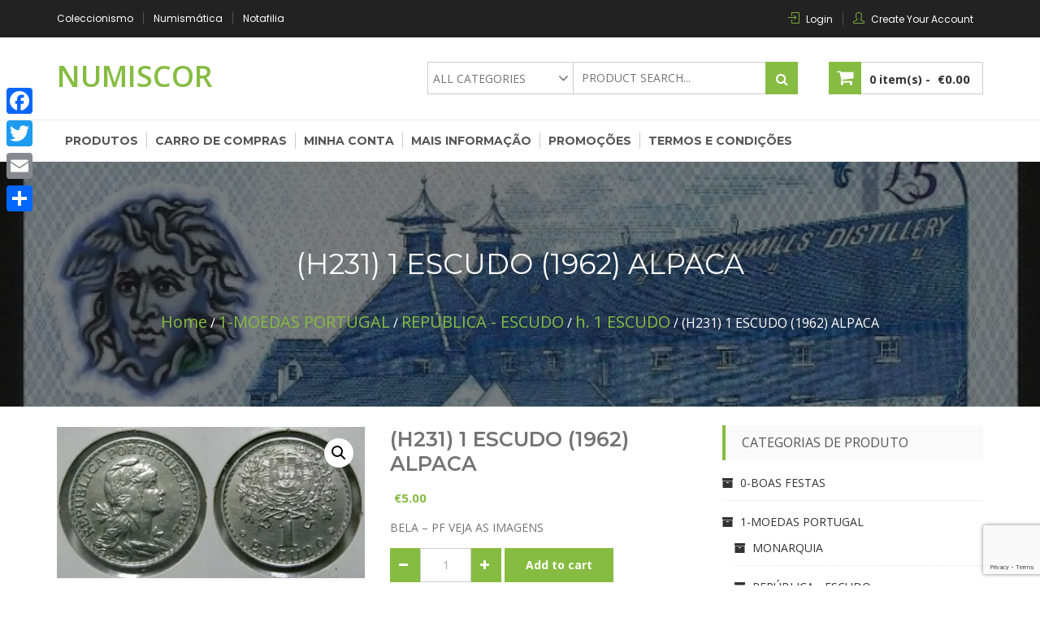

--- FILE ---
content_type: text/html; charset=UTF-8
request_url: https://numiscor.solucoesnet.com/shop/portugal-moedas/republica-escudo/1-escudo/h231-1-escudo-1962-alpaca/
body_size: 15899
content:



<!DOCTYPE html><html lang="pt-PT" itemscope="itemscope" itemtype="http://schema.org/WebPage" ><head><meta charset="UTF-8"><meta name="viewport" content="width=device-width, initial-scale=1, maximum-scale=1"><link rel="profile" href="http://gmpg.org/xfn/11"><link rel="pingback" href="https://numiscor.solucoesnet.com/xmlrpc.php"><meta name='robots' content='index, follow, max-image-preview:large, max-snippet:-1, max-video-preview:-1' /> <script>window._wca = window._wca || [];</script> <link media="all" href="https://numiscor.solucoesnet.com/wp-content/cache/autoptimize/48/css/autoptimize_15cc3ab5608d249505bd09ca6a0dd053.css" rel="stylesheet" /><link media="only screen and (max-width: 768px)" href="https://numiscor.solucoesnet.com/wp-content/cache/autoptimize/48/css/autoptimize_541e2ced151704f4ff1844c6de47ec02.css" rel="stylesheet" /><title>(H231) 1 ESCUDO (1962) ALPACA - Numiscor</title><meta name="description" content="(H231) 1 ESCUDO (1962) ALPACA - Numiscor" /><link rel="canonical" href="https://numiscor.solucoesnet.com/shop/portugal-moedas/republica-escudo/1-escudo/h231-1-escudo-1962-alpaca/" /><meta property="og:locale" content="pt_PT" /><meta property="og:type" content="article" /><meta property="og:title" content="(H231) 1 ESCUDO (1962) ALPACA - Numiscor" /><meta property="og:description" content="(H231) 1 ESCUDO (1962) ALPACA - Numiscor" /><meta property="og:url" content="https://numiscor.solucoesnet.com/shop/portugal-moedas/republica-escudo/1-escudo/h231-1-escudo-1962-alpaca/" /><meta property="og:site_name" content="Numiscor" /><meta property="og:image" content="https://i0.wp.com/numiscor.solucoesnet.com/wp-content/uploads/sites/48/2018/01/foto_88CC912D-6B0F-A4E4-D0FAB95E45DFC969.jpg?fit=500%2C245&ssl=1" /><meta property="og:image:width" content="500" /><meta property="og:image:height" content="245" /><meta property="og:image:type" content="image/jpeg" /><meta name="twitter:card" content="summary" /> <script type="application/ld+json" class="yoast-schema-graph">{"@context":"https://schema.org","@graph":[{"@type":"WebSite","@id":"https://numiscor.solucoesnet.com/#website","url":"https://numiscor.solucoesnet.com/","name":"Numiscor","description":"","potentialAction":[{"@type":"SearchAction","target":{"@type":"EntryPoint","urlTemplate":"https://numiscor.solucoesnet.com/?s={search_term_string}"},"query-input":"required name=search_term_string"}],"inLanguage":"pt-PT"},{"@type":"ImageObject","inLanguage":"pt-PT","@id":"https://numiscor.solucoesnet.com/shop/portugal-moedas/republica-escudo/1-escudo/h231-1-escudo-1962-alpaca/#primaryimage","url":"https://i0.wp.com/numiscor.solucoesnet.com/wp-content/uploads/sites/48/2018/01/foto_88CC912D-6B0F-A4E4-D0FAB95E45DFC969.jpg?fit=500%2C245&ssl=1","contentUrl":"https://i0.wp.com/numiscor.solucoesnet.com/wp-content/uploads/sites/48/2018/01/foto_88CC912D-6B0F-A4E4-D0FAB95E45DFC969.jpg?fit=500%2C245&ssl=1","width":500,"height":245},{"@type":"WebPage","@id":"https://numiscor.solucoesnet.com/shop/portugal-moedas/republica-escudo/1-escudo/h231-1-escudo-1962-alpaca/","url":"https://numiscor.solucoesnet.com/shop/portugal-moedas/republica-escudo/1-escudo/h231-1-escudo-1962-alpaca/","name":"(H231) 1 ESCUDO (1962) ALPACA - Numiscor","isPartOf":{"@id":"https://numiscor.solucoesnet.com/#website"},"primaryImageOfPage":{"@id":"https://numiscor.solucoesnet.com/shop/portugal-moedas/republica-escudo/1-escudo/h231-1-escudo-1962-alpaca/#primaryimage"},"datePublished":"2018-01-04T18:05:27+00:00","dateModified":"2018-01-04T18:05:27+00:00","description":"(H231) 1 ESCUDO (1962) ALPACA - Numiscor","breadcrumb":{"@id":"https://numiscor.solucoesnet.com/shop/portugal-moedas/republica-escudo/1-escudo/h231-1-escudo-1962-alpaca/#breadcrumb"},"inLanguage":"pt-PT","potentialAction":[{"@type":"ReadAction","target":["https://numiscor.solucoesnet.com/shop/portugal-moedas/republica-escudo/1-escudo/h231-1-escudo-1962-alpaca/"]}]},{"@type":"BreadcrumbList","@id":"https://numiscor.solucoesnet.com/shop/portugal-moedas/republica-escudo/1-escudo/h231-1-escudo-1962-alpaca/#breadcrumb","itemListElement":[{"@type":"ListItem","position":1,"name":"Início","item":"https://numiscor.solucoesnet.com/"},{"@type":"ListItem","position":2,"name":"Shop","item":"https://numiscor.solucoesnet.com/"},{"@type":"ListItem","position":3,"name":"(H231) 1 ESCUDO (1962) ALPACA"}]}]}</script> <link rel='dns-prefetch' href='//static.addtoany.com' /><link rel='dns-prefetch' href='//stats.wp.com' /><link rel='dns-prefetch' href='//secure.gravatar.com' /><link rel='dns-prefetch' href='//www.google.com' /><link rel='dns-prefetch' href='//fonts.googleapis.com' /><link rel='dns-prefetch' href='//v0.wordpress.com' /><link rel='dns-prefetch' href='//widgets.wp.com' /><link rel='dns-prefetch' href='//s0.wp.com' /><link rel='dns-prefetch' href='//0.gravatar.com' /><link rel='dns-prefetch' href='//1.gravatar.com' /><link rel='dns-prefetch' href='//2.gravatar.com' /><link rel='dns-prefetch' href='//i0.wp.com' /><link rel="alternate" type="application/rss+xml" title="Numiscor &raquo; Feed" href="https://numiscor.solucoesnet.com/feed/" /><link rel="alternate" type="application/rss+xml" title="Numiscor &raquo; Feed de comentários" href="https://numiscor.solucoesnet.com/comments/feed/" /><link rel="alternate" title="oEmbed (JSON)" type="application/json+oembed" href="https://numiscor.solucoesnet.com/wp-json/oembed/1.0/embed?url=https%3A%2F%2Fnumiscor.solucoesnet.com%2Fshop%2Fportugal-moedas%2Frepublica-escudo%2F1-escudo%2Fh231-1-escudo-1962-alpaca%2F" /><link rel="alternate" title="oEmbed (XML)" type="text/xml+oembed" href="https://numiscor.solucoesnet.com/wp-json/oembed/1.0/embed?url=https%3A%2F%2Fnumiscor.solucoesnet.com%2Fshop%2Fportugal-moedas%2Frepublica-escudo%2F1-escudo%2Fh231-1-escudo-1962-alpaca%2F&#038;format=xml" /><link rel='stylesheet' id='buzzstorepro-fonts-css' href='https://fonts.googleapis.com/css?family=Open+Sans%3A400%2C300%2C300italic%2C400italic%2C600%2C600italic%2C700%2C700italic%7CPoppins%3A400%2C300%2C500%2C600%2C700%7CMontserrat%3A400%2C500%2C600%2C700%2C800%7CLato%3A400%2C500%2C600%2C700%2C800&#038;subset=latin%2Clatin-ext&#038;ver=1.1.0' type='text/css' media='all' /><link rel='stylesheet' id='a3a3_lazy_load-css' href='//numiscor.solucoesnet.com/wp-content/uploads/sites/48/sass/a3_lazy_load.min.css?ver=1614940985' type='text/css' media='all' /> <script type="text/javascript" id="jetpack_related-posts-js-extra">var related_posts_js_options = {"post_heading":"h4"};
//# sourceURL=jetpack_related-posts-js-extra</script> <script type="text/javascript" id="addtoany-core-js-before">window.a2a_config=window.a2a_config||{};a2a_config.callbacks=[];a2a_config.overlays=[];a2a_config.templates={};a2a_localize = {
	Share: "Partilhar",
	Save: "Guardar",
	Subscribe: "Subscrever",
	Email: "Email",
	Bookmark: "Marcador",
	ShowAll: "Mostrar tudo",
	ShowLess: "Mostrar menos",
	FindServices: "Procurar serviço(s)",
	FindAnyServiceToAddTo: "Encontrar rapidamente qualquer serviço para",
	PoweredBy: "Serviço fornecido por",
	ShareViaEmail: "Share via email",
	SubscribeViaEmail: "Subscribe via email",
	BookmarkInYourBrowser: "Adicionar marcador",
	BookmarkInstructions: "Press Ctrl+D or \u2318+D to bookmark this page",
	AddToYourFavorites: "Adicionar aos favoritos",
	SendFromWebOrProgram: "Send from any email address or email program",
	EmailProgram: "Email program",
	More: "More&#8230;",
	ThanksForSharing: "Thanks for sharing!",
	ThanksForFollowing: "Thanks for following!"
};


//# sourceURL=addtoany-core-js-before</script> <script type="text/javascript" async src="https://static.addtoany.com/menu/page.js" id="addtoany-core-js"></script> <script type="text/javascript" src="https://numiscor.solucoesnet.com/wp-includes/js/jquery/jquery.min.js?ver=3.7.1" id="jquery-core-js"></script> <script defer type="text/javascript" src="https://stats.wp.com/s-202604.js" id="woocommerce-analytics-js"></script> <link rel="https://api.w.org/" href="https://numiscor.solucoesnet.com/wp-json/" /><link rel="alternate" title="JSON" type="application/json" href="https://numiscor.solucoesnet.com/wp-json/wp/v2/product/17762" /><link rel="EditURI" type="application/rsd+xml" title="RSD" href="https://numiscor.solucoesnet.com/xmlrpc.php?rsd" /><meta name="generator" content="WordPress 6.9" /><meta name="generator" content="WooCommerce 6.7.0" /><meta property="fb:app_id" content=""/> <noscript><style>.woocommerce-product-gallery{ opacity: 1 !important; }</style></noscript> <script>document.documentElement.classList.add(
					'jetpack-lazy-images-js-enabled'
				);</script> <link rel='stylesheet' id='dashicons-css' href='https://numiscor.solucoesnet.com/wp-includes/css/dashicons.min.css?ver=6.9' type='text/css' media='all' /></head><body class="wp-singular product-template-default single single-product postid-17762 wp-theme-buzzstore-pro theme-buzzstore-pro woocommerce woocommerce-page woocommerce-no-js rightsidebar header-one columns-3" data-scrolling-animations="true"><div id="page" class="site"> <a class="skip-link screen-reader-text" href="#content"> Skip to content </a><header id="masthead" class="site-header" role="banner" itemscope="itemscope" itemtype="http://schema.org/WPHeader"><div class="buzz-topheader buzz-clearfix" ><div class="buzz-container"><div class="buzz-topleft"><div class="menu-colecionismo_numismatica_notafilia-container"><ul id="menu-colecionismo_numismatica_notafilia" class="menu"><li id="menu-item-22199" class="menu-item menu-item-type-custom menu-item-object-custom menu-item-22199"><a href="#">Coleccionismo</a></li><li id="menu-item-22200" class="menu-item menu-item-type-custom menu-item-object-custom menu-item-22200"><a href="#">Numismática</a></li><li id="menu-item-22201" class="menu-item menu-item-type-custom menu-item-object-custom menu-item-22201"><a href="#">Notafilia</a></li></ul></div></div><div class="buzz-topright"><ul><li> <span class="icon-login"></span> <a href="https://numiscor.solucoesnet.com/my-account/">Login</a></li><li> <span class="icon-user"></span> <a href="https://numiscor.solucoesnet.com/my-account/">Create Your Account</a></li></ul></div></div></div><div class="buzz-main-header"><div class="buzz-container buzz-clearfix"><div class="buzz-site-branding"><div class="buzz-logowrap buzz-clearfix"><div class="buzz-logo"></div><div class="buzz-logo-title site-branding"><h1 class="buzz-site-title site-title"> <a href="https://numiscor.solucoesnet.com/" rel="home"> Numiscor </a></h1></div></div></div><div class="header-search buzzstorepro_adc_search"><div class="header-search_form"><form class="product-search form-inline" role="search" method="get" id="searchform" action="https://numiscor.solucoesnet.com/"><div class="header-search_filter"> <select class="formDropdown" name="term"><option value="">All Categories</option><option  data-tokens="d-afonso-henriques"  value="d-afonso-henriques">01. D. AFONSO I (1128-1185)</option><option  data-tokens="d-sancho-i"  value="d-sancho-i">02. D. SANCHO I (1185-1211)</option><option  data-tokens="d-afonso-ii"  value="d-afonso-ii">03. D. AFONSO II (1211-1223)</option><option  data-tokens="d-sancho-ii"  value="d-sancho-ii">04. D. SANCHO II (1223-1248)</option><option  data-tokens="d-afonso-iii"  value="d-afonso-iii">05. D. AFONSO III (1248-1279)</option><option  data-tokens="d-dinis-i"  value="d-dinis-i">06. D. DINIS I (1279-1325)</option><option  data-tokens="d-afonso-iv"  value="d-afonso-iv">07. D. AFONSO IV (1325-1357)</option><option  data-tokens="d-pedro-i"  value="d-pedro-i">08. D. PEDRO I (1357-1367)</option><option  data-tokens="d-fernando-i"  value="d-fernando-i">09. D. FERNANDO I (1367-1383)</option><option  data-tokens="portugal-moedas"  value="portugal-moedas">1-MOEDAS PORTUGAL</option><option  data-tokens="d-beatriz"  value="d-beatriz">10. D. BEATRIZ (1383-1385)</option><option  data-tokens="d-joao-reg-def-do-reino"  value="d-joao-reg-def-do-reino">11. D. JOÃO REG./DEF. DO REINO (1383-1385)</option><option  data-tokens="d-joao-i"  value="d-joao-i">12. D. JOÃO I (1385-1433)</option><option  data-tokens="d-duarte-i"  value="d-duarte-i">13. D. DUARTE I (1433-1438)</option><option  data-tokens="d-afonso-v"  value="d-afonso-v">14. D. AFONSO V (1438-1481)</option><option  data-tokens="d-joao-ii"  value="d-joao-ii">15. D. JOÃO II (1481-1495)</option><option  data-tokens="d-manuel-i"  value="d-manuel-i">16. D. MANUEL I (1495-1521)</option><option  data-tokens="d-joao-iii"  value="d-joao-iii">17. D. JOÃO III (1521-1557)</option><option  data-tokens="d-sebastiao-i"  value="d-sebastiao-i">18. D. SEBASTIÃO I (1557-1578)</option><option  data-tokens="d-henrique-i"  value="d-henrique-i">19. D. HENRIQUE I (1578-1580)</option><option  data-tokens="ex-colonias-moedas"  value="ex-colonias-moedas">2-MOEDAS EX-COLÓNIAS</option><option  data-tokens="governadores-do-reino"  value="governadores-do-reino">20. GOVERNADORES DO REINO (1580)</option><option  data-tokens="d-antonio-i"  value="d-antonio-i">21. D. ANTÓNIO I (1580-1583)</option><option  data-tokens="d-filipe-i"  value="d-filipe-i">22. D. FILIPE I (1580-1598)</option><option  data-tokens="d-filipe-ii"  value="d-filipe-ii">23. D. FILIPE II (1598-1621)</option><option  data-tokens="d-filipe-iii"  value="d-filipe-iii">24. D. FILIPE III (1621-1640)</option><option  data-tokens="d-joao-iv"  value="d-joao-iv">25. D. JOÃO IV (1640-1656)</option><option  data-tokens="d-afonso-vi"  value="d-afonso-vi">26. D. AFONSO VI (1656-1667)</option><option  data-tokens="d-pedro-p-r"  value="d-pedro-p-r">27. D. PEDRO P. R. (1667-1683)</option><option  data-tokens="d-pedro-ii"  value="d-pedro-ii">28. D. PEDRO II (1683-1706)</option><option  data-tokens="d-joao-v"  value="d-joao-v">29. D. JOÃO V (1706-1750)</option><option  data-tokens="moedas-estrangeiras"  value="moedas-estrangeiras">3-MOEDAS ESTRANGEIRAS</option><option  data-tokens="moedas-r-europa-euro"  value="moedas-r-europa-euro">3.1 MOEDAS R. EUROPA » EURO</option><option  data-tokens="moedas-r-europa-outras"  value="moedas-r-europa-outras">3.2 MOEDAS R. EUROPA » OUTRAS</option><option  data-tokens="moedas-de-africa"  value="moedas-de-africa">3.3 MOEDAS DE ÁFRICA</option><option  data-tokens="moedas-das-americas"  value="moedas-das-americas">3.4 MOEDAS DAS AMÉRICAS</option><option  data-tokens="moedas-da-asia"  value="moedas-da-asia">3.5 MOEDAS DA ÁSIA</option><option  data-tokens="moedas-da-oceania"  value="moedas-da-oceania">3.6 MOEDAS DA OCEANIA</option><option  data-tokens="d-jose-i"  value="d-jose-i">30. D. JOSÉ I (1750-1777)</option><option  data-tokens="d-maria-i-e-d-pedro-iii"  value="d-maria-i-e-d-pedro-iii">31. D. MARIA I e D. PEDRO III (1777-1786)</option><option  data-tokens="d-maria-i"  value="d-maria-i">32. D. MARIA I (1786-1799)</option><option  data-tokens="d-joao-p-r"  value="d-joao-p-r">33. D. JOÃO P. R. (1799 - 1816)</option><option  data-tokens="d-joao-vi"  value="d-joao-vi">34. D. JOÃO VI (1816-1826)</option><option  data-tokens="d-pedro-iv"  value="d-pedro-iv">35. D. PEDRO IV (1826-1828)</option><option  data-tokens="d-miguel-i"  value="d-miguel-i">36. D. MIGUEL I (1828-1834)</option><option  data-tokens="d-maria-ii"  value="d-maria-ii">37. D. MARIA II (1834-1853)</option><option  data-tokens="d-pedro-v"  value="d-pedro-v">38. D. PEDRO V (1853-1861)</option><option  data-tokens="d-luis-i"  value="d-luis-i">39. D. LUIS I (1861-1889)</option><option  data-tokens="notas-portugal"  value="notas-portugal">4-NOTAS PORTUGAL</option><option  data-tokens="d-carlos-i"  value="d-carlos-i">40. D. CARLOS I (1889-1908)</option><option  data-tokens="d-manuel-ii"  value="d-manuel-ii">41. D. MANUEL II (1908-1910)</option><option  data-tokens="notas-ex-colonias"  value="notas-ex-colonias">5-NOTAS EX-COLÓNIAS</option><option  data-tokens="notas-estrangeiras"  value="notas-estrangeiras">6-NOTAS ESTRANGEIRAS</option><option  data-tokens="notas-resto-europa"  value="notas-resto-europa">6.1 NOTAS RESTO EUROPA</option><option  data-tokens="notas-de-africa"  value="notas-de-africa">6.2 NOTAS DE ÁFRICA</option><option  data-tokens="notas-das-americas"  value="notas-das-americas">6.3 NOTAS DAS AMÉRICAS</option><option  data-tokens="notas-da-asia"  value="notas-da-asia">6.4 NOTAS DA ÁSIA</option><option  data-tokens="notas-da-oceania"  value="notas-da-oceania">6.5 NOTAS DA OCEANIA</option><option  data-tokens="notas-da-antarctica"  value="notas-da-antarctica">6.6 NOTAS DA ANTÁRCTICA</option><option  data-tokens="postais-de-coleccao"  value="postais-de-coleccao">7-POSTAIS DE COLECÇÃO</option><option  data-tokens="postais-portugueses"  value="postais-portugueses">7.1 POSTAIS PORTUGUESES</option><option  data-tokens="postais-estrangeiros"  value="postais-estrangeiros">7.2 POSTAIS ESTRANGEIROS</option><option  data-tokens="postais-por-temas"  value="postais-por-temas">7.3 POSTAIS POR TEMAS</option><option  data-tokens="outros-coleccionaveis"  value="outros-coleccionaveis">8-OUTROS COLECCIONÁVEIS</option><option  data-tokens="1-centavo"  value="1-centavo">a. 1 CENTAVO</option><option  data-tokens="animais"  value="animais">a. ANIMAIS</option><option  data-tokens="md-correntes-series"  value="md-correntes-series">a. MD. CORRENTES - SÉRIES</option><option  data-tokens="alemanha-germany"  value="alemanha-germany">ALEMANHA (GERMANY)</option><option  data-tokens="andorra"  value="andorra">ANDORRA</option><option  data-tokens="angola"  value="angola">ANGOLA</option><option  data-tokens="austria-austria"  value="austria-austria">ÁUSTRIA (AUSTRIA)</option><option  data-tokens="2-centavos"  value="2-centavos">b. 2 CENTAVOS</option><option  data-tokens="arte"  value="arte">b. ARTE</option><option  data-tokens="md-comemorativas-correntes-2-euro"  value="md-comemorativas-correntes-2-euro">b. MD. CORRENTES / CMM - 2 EURO</option><option  data-tokens="belgica-belgium"  value="belgica-belgium">BÉLGICA (BELGIUM)</option><option  data-tokens="brasil"  value="brasil">BRASIL</option><option  data-tokens="4-centavos"  value="4-centavos">c. 4 CENTAVOS</option><option  data-tokens="carteiras-euro"  value="carteiras-euro">c. CARTEIRAS - EURO</option><option  data-tokens="neve-e-montanhas"  value="neve-e-montanhas">c. NEVE E MONTANHAS</option><option  data-tokens="cabo-verde"  value="cabo-verde">CABO VERDE</option><option  data-tokens="chipre-cyprus"  value="chipre-cyprus">CHIPRE (CYPRUS)</option><option  data-tokens="croacia-croacia"  value="croacia-croacia">CROÁCIA (CROACIA)</option><option  data-tokens="5-centavos"  value="5-centavos">d. 5 CENTAVOS</option><option  data-tokens="por-do-sol"  value="por-do-sol">d. PÔR DO SOL</option><option  data-tokens="10-centavos"  value="10-centavos">e. 10 CENTAVOS</option><option  data-tokens="religiosos"  value="religiosos">e. RELIGIOSOS</option><option  data-tokens="eslovaquia-slovakia"  value="eslovaquia-slovakia">ESLOVÁQUIA (SLOVAKIA)</option><option  data-tokens="eslovenia-slovenia"  value="eslovenia-slovenia">ESLOVÉNIA (SLOVENIA)</option><option  data-tokens="espanha-spain"  value="espanha-spain">ESPANHA (SPAIN)</option><option  data-tokens="estonia-estonia"  value="estonia-estonia">ESTÓNIA (ESTONIA)</option><option  data-tokens="20-centavos"  value="20-centavos">f. 20 CENTAVOS</option><option  data-tokens="transportes-automoveis"  value="transportes-automoveis">f. TRANSPORTES - AUTOMÓVEIS</option><option  data-tokens="finlandia-finland"  value="finlandia-finland">FINLÂNDIA (FINLAND)</option><option  data-tokens="franca-france"  value="franca-france">FRANÇA (FRANCE)</option><option  data-tokens="50-centavos"  value="50-centavos">g. 50 CENTAVOS</option><option  data-tokens="transportes-avioes"  value="transportes-avioes">g. TRANSPORTES - AVIÕES</option><option  data-tokens="grecia-greece"  value="grecia-greece">GRÉCIA (GREECE)</option><option  data-tokens="guine"  value="guine">GUINÉ</option><option  data-tokens="1-escudo"  value="1-escudo">h. 1 ESCUDO</option><option  data-tokens="transportes-barcos"  value="transportes-barcos">h. TRANSPORTES - BARCOS</option><option  data-tokens="holanda-netherlands"  value="holanda-netherlands">HOLANDA (NETHERLANDS)</option><option  data-tokens="2-5-escudos"  value="2-5-escudos">i. 2.5 ESCUDOS</option><option  data-tokens="transportes-comboios"  value="transportes-comboios">i. TRANSPORTES - COMBÓIOS</option><option  data-tokens="india-portuguesa"  value="india-portuguesa">ÍNDIA PORTUGUESA</option><option  data-tokens="irlanda-ireland"  value="irlanda-ireland">IRLANDA (IRELAND)</option><option  data-tokens="italia-italy"  value="italia-italy">ITÁLIA (ITALY)</option><option  data-tokens="5-escudos-republica-escudo-1910-2001"  value="5-escudos-republica-escudo-1910-2001">j. 5 ESCUDOS</option><option  data-tokens="transportes-motos"  value="transportes-motos">j. TRANSPORTES - MOTOS</option><option  data-tokens="10-escudos"  value="10-escudos">k. 10 ESCUDOS</option><option  data-tokens="transportes-outros"  value="transportes-outros">k. TRANSPORTES - OUTROS</option><option  data-tokens="20-escudos"  value="20-escudos">l. 20 ESCUDOS</option><option  data-tokens="letonia-latvia"  value="letonia-latvia">LETÓNIA (LATVIA)</option><option  data-tokens="lituania-lithuania"  value="lituania-lithuania">LITUÂNIA (LITHUANIA)</option><option  data-tokens="luxemburgo-luxembourg"  value="luxemburgo-luxembourg">LUXEMBURGO (LUXEMBOURG)</option><option  data-tokens="25-escudos"  value="25-escudos">m. 25 ESCUDOS</option><option  data-tokens="macau"  value="macau">MACAU</option><option  data-tokens="malta"  value="malta">MALTA</option><option  data-tokens="mocambique"  value="mocambique">MOÇAMBIQUE</option><option  data-tokens="monaco-monaco"  value="monaco-monaco">MÓNACO (MONACO)</option><option  data-tokens="monarquia"  value="monarquia">MONARQUIA</option><option  data-tokens="50-escudos"  value="50-escudos">n. 50 ESCUDOS</option><option  data-tokens="100-escudos"  value="100-escudos">o. 100 ESCUDOS</option><option  data-tokens="200-escudos"  value="200-escudos">p. 200 ESCUDOS</option><option  data-tokens="250-escudos"  value="250-escudos">q. 250 ESCUDOS</option><option  data-tokens="500-escudos"  value="500-escudos">r. 500 ESCUDOS</option><option  data-tokens="republica-escudo"  value="republica-escudo">REPÚBLICA - ESCUDO</option><option  data-tokens="republica-euro"  value="republica-euro">REPÚBLICA - EURO</option><option  data-tokens="750-escudos"  value="750-escudos">s. 750 ESCUDOS</option><option  data-tokens="s-tome-principe"  value="s-tome-principe">S. TOMÉ E PRÍNCIPE</option><option  data-tokens="sao-marino-san-marino"  value="sao-marino-san-marino">SÃO MARINO (SAN MARINO)</option><option  data-tokens="1000-escudos"  value="1000-escudos">t. 1.000 ESCUDOS</option><option  data-tokens="timor"  value="timor">TIMOR</option><option  data-tokens="series-correntes"  value="series-correntes">u. SÉRIES CORRENTES</option><option  data-tokens="series-descobrimentos"  value="series-descobrimentos">v. SÉRIES DESCOBRIMENTOS</option><option  data-tokens="vaticano-vatican"  value="vaticano-vatican">VATICANO (VATICAN)</option><option  data-tokens="series-cmm-div"  value="series-cmm-div">w. SÉRIES CMM DIV.</option><option  data-tokens="carteiras-incm-escudos"  value="carteiras-incm-escudos">x. CARTEIRAS INCM - ESCUDOS</option></select> <i class="fa fa-angle-down customColor"></i></div><div class="form-group"> <input class="product-search-field" type="text" value="" name="s" id="s" placeholder="Product Search..." /></div> <button type="submit" class="product-search"> <i class="fa fa-search"></i> </button> <input type="hidden" name="post_type" value="product" /> <input type="hidden" name="taxonomy" value="product_cat" /></form></div></div><div class="buzz-cart-main"><div class="view-cart"> <a class="cart-contents" href="https://numiscor.solucoesnet.com/cart/" title="View your shopping cart"> <span class="count"> 0 item(s) - </span> <span class="amount"> <span class="woocommerce-Price-amount amount"><span class="woocommerce-Price-currencySymbol">&euro;</span>0.00</span> </span> </a></div><div class="buzz-viewcartproduct"><div class="buzz-block-subtitle">Recently added item(s)</div><div class="widget woocommerce widget_shopping_cart"><div class="widget_shopping_cart_content"></div></div></div></div></div></div></header><nav class="buzz-menulink text-left"><div class="buzz-container buzz-clearfix"><div class="buzz-toggle"><div class="one"></div><div class="two"></div><div class="three"></div></div><div class="buzz-cart-main nav-cart"><div class="view-cart"> <a class="cart-contents" href="https://numiscor.solucoesnet.com/cart/" title="View your shopping cart"> <span class="count"> 0 item(s) - </span> <span class="amount"> <span class="woocommerce-Price-amount amount"><span class="woocommerce-Price-currencySymbol">&euro;</span>0.00</span> </span> </a></div><div class="buzz-viewcartproduct"><div class="buzz-block-subtitle">Recently added item(s)</div><div class="widget woocommerce widget_shopping_cart"><div class="widget_shopping_cart_content"></div></div></div></div><div class="menu-menu-container"><ul id="primary-menu" class="menu"><li id="menu-item-22009" class="menu-item menu-item-type-custom menu-item-object-custom menu-item-22009"><a href="/shop">Produtos</a></li><li id="menu-item-417" class="menu-item menu-item-type-post_type menu-item-object-page menu-item-417"><a href="https://numiscor.solucoesnet.com/cart/">Carro de compras</a></li><li id="menu-item-419" class="menu-item menu-item-type-post_type menu-item-object-page menu-item-419"><a href="https://numiscor.solucoesnet.com/my-account/">Minha conta</a></li><li id="menu-item-22151" class="menu-item menu-item-type-post_type menu-item-object-page menu-item-22151"><a href="https://numiscor.solucoesnet.com/mais-informacao/">Mais informação</a></li><li id="menu-item-25242" class="menu-item menu-item-type-post_type menu-item-object-page menu-item-25242"><a href="https://numiscor.solucoesnet.com/promocoes/">Promoções</a></li><li id="menu-item-25243" class="menu-item menu-item-type-post_type menu-item-object-page menu-item-25243"><a href="https://numiscor.solucoesnet.com/termos-e-condicoes/">Termos e condições</a></li></ul></div></div></nav><div class="breadcrumbswrap buzz-paralax" style="background:url('http://numiscor.solucoesnet.com/wp-content/uploads/sites/48/2021/04/irlanda-do-norte-n90-northern-ireland-5-libras-31-05-2017-nova-2.jpg') no-repeat center; background-size: cover; background-attachment:fixed;"><div class="buzz-overlay"></div><div class="buzz-container wow zoomIn" data-wow-delay="0.3s"><header class="entry-header"><h1 class="entry-title">(H231) 1 ESCUDO (1962) ALPACA</h1></header><nav class="woocommerce-breadcrumb"><a href="https://numiscor.solucoesnet.com">Home</a>&nbsp;&#47;&nbsp;<a href="https://numiscor.solucoesnet.com/categoria-produto/portugal-moedas/">1-MOEDAS PORTUGAL</a>&nbsp;&#47;&nbsp;<a href="https://numiscor.solucoesnet.com/categoria-produto/portugal-moedas/republica-escudo/">REPÚBLICA - ESCUDO</a>&nbsp;&#47;&nbsp;<a href="https://numiscor.solucoesnet.com/categoria-produto/portugal-moedas/republica-escudo/1-escudo/">h. 1 ESCUDO</a>&nbsp;&#47;&nbsp;(H231) 1 ESCUDO (1962) ALPACA</nav></div></div><div class="buzz-container buzz-clearfix"><div class="buzz-row buzz-clearfix"><div id="primary" class="content-area"><main id="main" class="site-main" role="main"><div class="woocommerce-notices-wrapper"></div><div id="product-17762" class="product type-product post-17762 status-publish first instock product_cat-1-escudo has-post-thumbnail shipping-taxable purchasable product-type-simple"><div class="woocommerce-product-gallery woocommerce-product-gallery--with-images woocommerce-product-gallery--columns-4 images" data-columns="4" style="opacity: 0; transition: opacity .25s ease-in-out;"><figure class="woocommerce-product-gallery__wrapper"><div data-thumb="https://i0.wp.com/numiscor.solucoesnet.com/wp-content/uploads/sites/48/2018/01/foto_88CC912D-6B0F-A4E4-D0FAB95E45DFC969.jpg?fit=100%2C49&#038;ssl=1" data-thumb-alt="" class="woocommerce-product-gallery__image"><a href="https://i0.wp.com/numiscor.solucoesnet.com/wp-content/uploads/sites/48/2018/01/foto_88CC912D-6B0F-A4E4-D0FAB95E45DFC969.jpg?fit=500%2C245&#038;ssl=1"><img width="500" height="245" src="https://i0.wp.com/numiscor.solucoesnet.com/wp-content/uploads/sites/48/2018/01/foto_88CC912D-6B0F-A4E4-D0FAB95E45DFC969.jpg?fit=500%2C245&amp;ssl=1" class="wp-post-image jetpack-lazy-image" alt="" title="foto_88CC912D-6B0F-A4E4-D0FAB95E45DFC969.jpg" data-caption="" data-src="https://i0.wp.com/numiscor.solucoesnet.com/wp-content/uploads/sites/48/2018/01/foto_88CC912D-6B0F-A4E4-D0FAB95E45DFC969.jpg?fit=500%2C245&#038;ssl=1" data-large_image="https://i0.wp.com/numiscor.solucoesnet.com/wp-content/uploads/sites/48/2018/01/foto_88CC912D-6B0F-A4E4-D0FAB95E45DFC969.jpg?fit=500%2C245&#038;ssl=1" data-large_image_width="500" data-large_image_height="245" decoding="async" fetchpriority="high" data-attachment-id="17761" data-permalink="https://numiscor.solucoesnet.com/?attachment_id=17761" data-orig-file="https://i0.wp.com/numiscor.solucoesnet.com/wp-content/uploads/sites/48/2018/01/foto_88CC912D-6B0F-A4E4-D0FAB95E45DFC969.jpg?fit=500%2C245&amp;ssl=1" data-orig-size="500,245" data-comments-opened="1" data-image-meta="{&quot;aperture&quot;:&quot;0&quot;,&quot;credit&quot;:&quot;&quot;,&quot;camera&quot;:&quot;&quot;,&quot;caption&quot;:&quot;&quot;,&quot;created_timestamp&quot;:&quot;0&quot;,&quot;copyright&quot;:&quot;&quot;,&quot;focal_length&quot;:&quot;0&quot;,&quot;iso&quot;:&quot;0&quot;,&quot;shutter_speed&quot;:&quot;0&quot;,&quot;title&quot;:&quot;&quot;,&quot;orientation&quot;:&quot;0&quot;}" data-image-title="foto_88CC912D-6B0F-A4E4-D0FAB95E45DFC969.jpg" data-image-description="" data-image-caption="" data-medium-file="https://i0.wp.com/numiscor.solucoesnet.com/wp-content/uploads/sites/48/2018/01/foto_88CC912D-6B0F-A4E4-D0FAB95E45DFC969.jpg?fit=300%2C147&amp;ssl=1" data-large-file="https://i0.wp.com/numiscor.solucoesnet.com/wp-content/uploads/sites/48/2018/01/foto_88CC912D-6B0F-A4E4-D0FAB95E45DFC969.jpg?fit=500%2C245&amp;ssl=1" data-lazy-srcset="https://i0.wp.com/numiscor.solucoesnet.com/wp-content/uploads/sites/48/2018/01/foto_88CC912D-6B0F-A4E4-D0FAB95E45DFC969.jpg?w=500&amp;ssl=1 500w, https://i0.wp.com/numiscor.solucoesnet.com/wp-content/uploads/sites/48/2018/01/foto_88CC912D-6B0F-A4E4-D0FAB95E45DFC969.jpg?resize=300%2C147&amp;ssl=1 300w" data-lazy-sizes="(max-width: 500px) 100vw, 500px" data-lazy-src="https://i0.wp.com/numiscor.solucoesnet.com/wp-content/uploads/sites/48/2018/01/foto_88CC912D-6B0F-A4E4-D0FAB95E45DFC969.jpg?fit=500%2C245&amp;ssl=1&amp;is-pending-load=1" srcset="[data-uri]" /></a></div></figure></div><div class="summary entry-summary"><h1 class="product_title entry-title">(H231) 1 ESCUDO (1962) ALPACA</h1><p class="price"><span class="woocommerce-Price-amount amount"><bdi><span class="woocommerce-Price-currencySymbol">&euro;</span>5.00</bdi></span></p><div class="woocommerce-product-details__short-description"><p>BELA &#8211; PF VEJA AS IMAGENS</p></div><form class="cart" action="https://numiscor.solucoesnet.com/shop/portugal-moedas/republica-escudo/1-escudo/h231-1-escudo-1962-alpaca/" method="post" enctype='multipart/form-data'><div class="quantity"> <button onclick="var result = document.getElementById('qty1'); var qty = result.value; if( !isNaN( qty ) && qty > 1 ) { result.value--; } else{ result.value = 1;} jQuery('#qty1').trigger('change'); return false;" class="reduced items-count" type="button"><i class="fa fa-minus">&nbsp;</i></button> <input type="text" step="1" min="1" max="" name="quantity" value="1" title="Qty" class="input-text qty text buzzstore-qty-input" size="4" pattern="[0-9]*" inputmode="numeric" aria-labelledby="(H231) 1 ESCUDO (1962) ALPACA quantity" id="qty1" /> <button onclick="var result = document.getElementById('qty1'); var qty = result.value; if( !isNaN( qty )) { result.value++;} else { result.value = 1 } jQuery('#qty1').trigger('change'); return false;" class="increase items-count" type="button"><i class="fa fa-plus">&nbsp;</i></button></div> <button type="submit" name="add-to-cart" value="17762" class="single_add_to_cart_button button alt">Add to cart</button></form><div class="product_meta"> <span class="sku_wrapper">SKU: <span class="sku">H231</span></span> <span class="posted_in">Category: <a href="https://numiscor.solucoesnet.com/categoria-produto/portugal-moedas/republica-escudo/1-escudo/" rel="tag">h. 1 ESCUDO</a></span></div><div class="a2a_kit a2a_kit_size_32 addtoany_list" data-a2a-url="https://numiscor.solucoesnet.com/shop/portugal-moedas/republica-escudo/1-escudo/h231-1-escudo-1962-alpaca/" data-a2a-title="(H231) 1 ESCUDO (1962) ALPACA"><a class="a2a_button_facebook" href="https://www.addtoany.com/add_to/facebook?linkurl=https%3A%2F%2Fnumiscor.solucoesnet.com%2Fshop%2Fportugal-moedas%2Frepublica-escudo%2F1-escudo%2Fh231-1-escudo-1962-alpaca%2F&amp;linkname=%28H231%29%201%20ESCUDO%20%281962%29%20ALPACA" title="Facebook" rel="nofollow noopener" target="_blank"></a><a class="a2a_button_twitter" href="https://www.addtoany.com/add_to/twitter?linkurl=https%3A%2F%2Fnumiscor.solucoesnet.com%2Fshop%2Fportugal-moedas%2Frepublica-escudo%2F1-escudo%2Fh231-1-escudo-1962-alpaca%2F&amp;linkname=%28H231%29%201%20ESCUDO%20%281962%29%20ALPACA" title="Twitter" rel="nofollow noopener" target="_blank"></a><a class="a2a_button_email" href="https://www.addtoany.com/add_to/email?linkurl=https%3A%2F%2Fnumiscor.solucoesnet.com%2Fshop%2Fportugal-moedas%2Frepublica-escudo%2F1-escudo%2Fh231-1-escudo-1962-alpaca%2F&amp;linkname=%28H231%29%201%20ESCUDO%20%281962%29%20ALPACA" title="Email" rel="nofollow noopener" target="_blank"></a><a class="a2a_dd addtoany_share_save addtoany_share" href="https://www.addtoany.com/share"></a></div></div><section class="related products"><h2>Related products</h2><ul class="products columns-3"><li class="product type-product post-19645 status-publish first instock product_cat-1-escudo has-post-thumbnail shipping-taxable purchasable product-type-simple"><div class="product-item"><div class="product-item-body"> <a href="https://numiscor.solucoesnet.com/shop/portugal-moedas/republica-escudo/1-escudo/h127-1-escudo-1939-alpaca-dif/" class="product-item-link"> <img width="300" height="154" src="//numiscor.solucoesnet.com/wp-content/plugins/a3-lazy-load/assets/images/lazy_placeholder.gif" data-lazy-type="image" data-src="https://i0.wp.com/numiscor.solucoesnet.com/wp-content/uploads/sites/48/2018/01/foto_F26A7318-B951-4C60-BB6125C3BD5267C527.jpg?fit=300%2C154&amp;ssl=1" class="lazy lazy-hidden attachment-woocommerce_thumbnail size-woocommerce_thumbnail jetpack-lazy-image" alt="" decoding="async" data-attachment-id="19644" data-permalink="https://numiscor.solucoesnet.com/?attachment_id=19644" data-orig-file="https://i0.wp.com/numiscor.solucoesnet.com/wp-content/uploads/sites/48/2018/01/foto_F26A7318-B951-4C60-BB6125C3BD5267C527.jpg?fit=500%2C257&amp;ssl=1" data-orig-size="500,257" data-comments-opened="1" data-image-meta="{&quot;aperture&quot;:&quot;0&quot;,&quot;credit&quot;:&quot;&quot;,&quot;camera&quot;:&quot;&quot;,&quot;caption&quot;:&quot;&quot;,&quot;created_timestamp&quot;:&quot;0&quot;,&quot;copyright&quot;:&quot;&quot;,&quot;focal_length&quot;:&quot;0&quot;,&quot;iso&quot;:&quot;0&quot;,&quot;shutter_speed&quot;:&quot;0&quot;,&quot;title&quot;:&quot;&quot;,&quot;orientation&quot;:&quot;0&quot;}" data-image-title="foto_F26A7318-B951-4C60-BB6125C3BD5267C527.jpg" data-image-description="" data-image-caption="" data-medium-file="https://i0.wp.com/numiscor.solucoesnet.com/wp-content/uploads/sites/48/2018/01/foto_F26A7318-B951-4C60-BB6125C3BD5267C527.jpg?fit=300%2C154&amp;ssl=1" data-large-file="https://i0.wp.com/numiscor.solucoesnet.com/wp-content/uploads/sites/48/2018/01/foto_F26A7318-B951-4C60-BB6125C3BD5267C527.jpg?fit=500%2C257&amp;ssl=1" data-lazy-srcset="" data-srcset="https://i0.wp.com/numiscor.solucoesnet.com/wp-content/uploads/sites/48/2018/01/foto_F26A7318-B951-4C60-BB6125C3BD5267C527.jpg?w=500&amp;ssl=1 500w, https://i0.wp.com/numiscor.solucoesnet.com/wp-content/uploads/sites/48/2018/01/foto_F26A7318-B951-4C60-BB6125C3BD5267C527.jpg?resize=300%2C154&amp;ssl=1 300w" data-lazy-sizes="(max-width: 300px) 100vw, 300px" data-lazy-src="https://i0.wp.com/numiscor.solucoesnet.com/wp-content/uploads/sites/48/2018/01/foto_F26A7318-B951-4C60-BB6125C3BD5267C527.jpg?fit=300%2C154&amp;ssl=1&amp;is-pending-load=1" srcset="[data-uri]" /><noscript><img width="300" height="154" src="https://i0.wp.com/numiscor.solucoesnet.com/wp-content/uploads/sites/48/2018/01/foto_F26A7318-B951-4C60-BB6125C3BD5267C527.jpg?fit=300%2C154&amp;ssl=1" class="attachment-woocommerce_thumbnail size-woocommerce_thumbnail jetpack-lazy-image" alt="" decoding="async" data-attachment-id="19644" data-permalink="https://numiscor.solucoesnet.com/?attachment_id=19644" data-orig-file="https://i0.wp.com/numiscor.solucoesnet.com/wp-content/uploads/sites/48/2018/01/foto_F26A7318-B951-4C60-BB6125C3BD5267C527.jpg?fit=500%2C257&amp;ssl=1" data-orig-size="500,257" data-comments-opened="1" data-image-meta="{&quot;aperture&quot;:&quot;0&quot;,&quot;credit&quot;:&quot;&quot;,&quot;camera&quot;:&quot;&quot;,&quot;caption&quot;:&quot;&quot;,&quot;created_timestamp&quot;:&quot;0&quot;,&quot;copyright&quot;:&quot;&quot;,&quot;focal_length&quot;:&quot;0&quot;,&quot;iso&quot;:&quot;0&quot;,&quot;shutter_speed&quot;:&quot;0&quot;,&quot;title&quot;:&quot;&quot;,&quot;orientation&quot;:&quot;0&quot;}" data-image-title="foto_F26A7318-B951-4C60-BB6125C3BD5267C527.jpg" data-image-description="" data-image-caption="" data-medium-file="https://i0.wp.com/numiscor.solucoesnet.com/wp-content/uploads/sites/48/2018/01/foto_F26A7318-B951-4C60-BB6125C3BD5267C527.jpg?fit=300%2C154&amp;ssl=1" data-large-file="https://i0.wp.com/numiscor.solucoesnet.com/wp-content/uploads/sites/48/2018/01/foto_F26A7318-B951-4C60-BB6125C3BD5267C527.jpg?fit=500%2C257&amp;ssl=1" data-lazy-srcset="https://i0.wp.com/numiscor.solucoesnet.com/wp-content/uploads/sites/48/2018/01/foto_F26A7318-B951-4C60-BB6125C3BD5267C527.jpg?w=500&amp;ssl=1 500w, https://i0.wp.com/numiscor.solucoesnet.com/wp-content/uploads/sites/48/2018/01/foto_F26A7318-B951-4C60-BB6125C3BD5267C527.jpg?resize=300%2C154&amp;ssl=1 300w" data-lazy-sizes="(max-width: 300px) 100vw, 300px" data-lazy-src="https://i0.wp.com/numiscor.solucoesnet.com/wp-content/uploads/sites/48/2018/01/foto_F26A7318-B951-4C60-BB6125C3BD5267C527.jpg?fit=300%2C154&amp;ssl=1&amp;is-pending-load=1" srcset="[data-uri]" /></noscript> </a><ul class="product-item-info transition"></ul></div></div><div class="product-item-details"> <a class="product-title" href="https://numiscor.solucoesnet.com/shop/portugal-moedas/republica-escudo/1-escudo/h127-1-escudo-1939-alpaca-dif/"> (H127) 1 ESCUDO (1939) ALPACA &#8230; Dif </a><div class="price-rating-wrap buzz-clearfix"> <span class="price"><span class="woocommerce-Price-amount amount"><bdi><span class="woocommerce-Price-currencySymbol">&euro;</span>37.00</bdi></span></span></div> <a href="?add-to-cart=19645" data-quantity="1" class="button product_type_simple add_to_cart_button ajax_add_to_cart" data-product_id="19645" data-product_sku="H127" aria-label="Add &ldquo;(H127) 1 ESCUDO (1939) ALPACA ... Dif&rdquo; to your cart" rel="nofollow">Add to cart</a></li><li class="product type-product post-17792 status-publish instock product_cat-1-escudo has-post-thumbnail shipping-taxable purchasable product-type-simple"><div class="product-item"><div class="product-item-body"> <a href="https://numiscor.solucoesnet.com/shop/portugal-moedas/republica-escudo/1-escudo/h162-1-escudo-1946-alpaca/" class="product-item-link"> <img width="300" height="149" src="//numiscor.solucoesnet.com/wp-content/plugins/a3-lazy-load/assets/images/lazy_placeholder.gif" data-lazy-type="image" data-src="https://i0.wp.com/numiscor.solucoesnet.com/wp-content/uploads/sites/48/2018/01/foto_AB80FF3C-A230-4A62-94FB11A2A26753EC.jpg?fit=300%2C149&amp;ssl=1" class="lazy lazy-hidden attachment-woocommerce_thumbnail size-woocommerce_thumbnail jetpack-lazy-image" alt="" decoding="async" data-attachment-id="17791" data-permalink="https://numiscor.solucoesnet.com/?attachment_id=17791" data-orig-file="https://i0.wp.com/numiscor.solucoesnet.com/wp-content/uploads/sites/48/2018/01/foto_AB80FF3C-A230-4A62-94FB11A2A26753EC.jpg?fit=500%2C248&amp;ssl=1" data-orig-size="500,248" data-comments-opened="1" data-image-meta="{&quot;aperture&quot;:&quot;0&quot;,&quot;credit&quot;:&quot;&quot;,&quot;camera&quot;:&quot;&quot;,&quot;caption&quot;:&quot;&quot;,&quot;created_timestamp&quot;:&quot;0&quot;,&quot;copyright&quot;:&quot;&quot;,&quot;focal_length&quot;:&quot;0&quot;,&quot;iso&quot;:&quot;0&quot;,&quot;shutter_speed&quot;:&quot;0&quot;,&quot;title&quot;:&quot;&quot;,&quot;orientation&quot;:&quot;0&quot;}" data-image-title="foto_AB80FF3C-A230-4A62-94FB11A2A26753EC.jpg" data-image-description="" data-image-caption="" data-medium-file="https://i0.wp.com/numiscor.solucoesnet.com/wp-content/uploads/sites/48/2018/01/foto_AB80FF3C-A230-4A62-94FB11A2A26753EC.jpg?fit=300%2C149&amp;ssl=1" data-large-file="https://i0.wp.com/numiscor.solucoesnet.com/wp-content/uploads/sites/48/2018/01/foto_AB80FF3C-A230-4A62-94FB11A2A26753EC.jpg?fit=500%2C248&amp;ssl=1" data-lazy-srcset="" data-srcset="https://i0.wp.com/numiscor.solucoesnet.com/wp-content/uploads/sites/48/2018/01/foto_AB80FF3C-A230-4A62-94FB11A2A26753EC.jpg?w=500&amp;ssl=1 500w, https://i0.wp.com/numiscor.solucoesnet.com/wp-content/uploads/sites/48/2018/01/foto_AB80FF3C-A230-4A62-94FB11A2A26753EC.jpg?resize=300%2C149&amp;ssl=1 300w" data-lazy-sizes="(max-width: 300px) 100vw, 300px" data-lazy-src="https://i0.wp.com/numiscor.solucoesnet.com/wp-content/uploads/sites/48/2018/01/foto_AB80FF3C-A230-4A62-94FB11A2A26753EC.jpg?fit=300%2C149&amp;ssl=1&amp;is-pending-load=1" srcset="[data-uri]" /><noscript><img width="300" height="149" src="https://i0.wp.com/numiscor.solucoesnet.com/wp-content/uploads/sites/48/2018/01/foto_AB80FF3C-A230-4A62-94FB11A2A26753EC.jpg?fit=300%2C149&amp;ssl=1" class="attachment-woocommerce_thumbnail size-woocommerce_thumbnail jetpack-lazy-image" alt="" decoding="async" data-attachment-id="17791" data-permalink="https://numiscor.solucoesnet.com/?attachment_id=17791" data-orig-file="https://i0.wp.com/numiscor.solucoesnet.com/wp-content/uploads/sites/48/2018/01/foto_AB80FF3C-A230-4A62-94FB11A2A26753EC.jpg?fit=500%2C248&amp;ssl=1" data-orig-size="500,248" data-comments-opened="1" data-image-meta="{&quot;aperture&quot;:&quot;0&quot;,&quot;credit&quot;:&quot;&quot;,&quot;camera&quot;:&quot;&quot;,&quot;caption&quot;:&quot;&quot;,&quot;created_timestamp&quot;:&quot;0&quot;,&quot;copyright&quot;:&quot;&quot;,&quot;focal_length&quot;:&quot;0&quot;,&quot;iso&quot;:&quot;0&quot;,&quot;shutter_speed&quot;:&quot;0&quot;,&quot;title&quot;:&quot;&quot;,&quot;orientation&quot;:&quot;0&quot;}" data-image-title="foto_AB80FF3C-A230-4A62-94FB11A2A26753EC.jpg" data-image-description="" data-image-caption="" data-medium-file="https://i0.wp.com/numiscor.solucoesnet.com/wp-content/uploads/sites/48/2018/01/foto_AB80FF3C-A230-4A62-94FB11A2A26753EC.jpg?fit=300%2C149&amp;ssl=1" data-large-file="https://i0.wp.com/numiscor.solucoesnet.com/wp-content/uploads/sites/48/2018/01/foto_AB80FF3C-A230-4A62-94FB11A2A26753EC.jpg?fit=500%2C248&amp;ssl=1" data-lazy-srcset="https://i0.wp.com/numiscor.solucoesnet.com/wp-content/uploads/sites/48/2018/01/foto_AB80FF3C-A230-4A62-94FB11A2A26753EC.jpg?w=500&amp;ssl=1 500w, https://i0.wp.com/numiscor.solucoesnet.com/wp-content/uploads/sites/48/2018/01/foto_AB80FF3C-A230-4A62-94FB11A2A26753EC.jpg?resize=300%2C149&amp;ssl=1 300w" data-lazy-sizes="(max-width: 300px) 100vw, 300px" data-lazy-src="https://i0.wp.com/numiscor.solucoesnet.com/wp-content/uploads/sites/48/2018/01/foto_AB80FF3C-A230-4A62-94FB11A2A26753EC.jpg?fit=300%2C149&amp;ssl=1&amp;is-pending-load=1" srcset="[data-uri]" /></noscript> </a><ul class="product-item-info transition"></ul></div></div><div class="product-item-details"> <a class="product-title" href="https://numiscor.solucoesnet.com/shop/portugal-moedas/republica-escudo/1-escudo/h162-1-escudo-1946-alpaca/"> (H162) 1 ESCUDO (1946) ALPACA </a><div class="price-rating-wrap buzz-clearfix"> <span class="price"><span class="woocommerce-Price-amount amount"><bdi><span class="woocommerce-Price-currencySymbol">&euro;</span>8.00</bdi></span></span></div> <a href="?add-to-cart=17792" data-quantity="1" class="button product_type_simple add_to_cart_button ajax_add_to_cart" data-product_id="17792" data-product_sku="H162" aria-label="Add &ldquo;(H162) 1 ESCUDO (1946) ALPACA&rdquo; to your cart" rel="nofollow">Add to cart</a></li><li class="product type-product post-16741 status-publish last instock product_cat-1-escudo has-post-thumbnail shipping-taxable purchasable product-type-simple"><div class="product-item"><div class="product-item-body"> <a href="https://numiscor.solucoesnet.com/shop/portugal-moedas/republica-escudo/1-escudo/h253-1-escudo-1965-alpaca-reservada/" class="product-item-link"> <img width="300" height="149" src="//numiscor.solucoesnet.com/wp-content/plugins/a3-lazy-load/assets/images/lazy_placeholder.gif" data-lazy-type="image" data-src="https://i0.wp.com/numiscor.solucoesnet.com/wp-content/uploads/sites/48/2018/01/foto_87F022AA-CBD6-499D-8EF5A6C68F489139.jpg?fit=300%2C149&amp;ssl=1" class="lazy lazy-hidden attachment-woocommerce_thumbnail size-woocommerce_thumbnail jetpack-lazy-image" alt="" decoding="async" loading="lazy" data-attachment-id="16740" data-permalink="https://numiscor.solucoesnet.com/?attachment_id=16740" data-orig-file="https://i0.wp.com/numiscor.solucoesnet.com/wp-content/uploads/sites/48/2018/01/foto_87F022AA-CBD6-499D-8EF5A6C68F489139.jpg?fit=500%2C249&amp;ssl=1" data-orig-size="500,249" data-comments-opened="1" data-image-meta="{&quot;aperture&quot;:&quot;0&quot;,&quot;credit&quot;:&quot;&quot;,&quot;camera&quot;:&quot;&quot;,&quot;caption&quot;:&quot;&quot;,&quot;created_timestamp&quot;:&quot;0&quot;,&quot;copyright&quot;:&quot;&quot;,&quot;focal_length&quot;:&quot;0&quot;,&quot;iso&quot;:&quot;0&quot;,&quot;shutter_speed&quot;:&quot;0&quot;,&quot;title&quot;:&quot;&quot;,&quot;orientation&quot;:&quot;0&quot;}" data-image-title="foto_87F022AA-CBD6-499D-8EF5A6C68F489139.jpg" data-image-description="" data-image-caption="" data-medium-file="https://i0.wp.com/numiscor.solucoesnet.com/wp-content/uploads/sites/48/2018/01/foto_87F022AA-CBD6-499D-8EF5A6C68F489139.jpg?fit=300%2C149&amp;ssl=1" data-large-file="https://i0.wp.com/numiscor.solucoesnet.com/wp-content/uploads/sites/48/2018/01/foto_87F022AA-CBD6-499D-8EF5A6C68F489139.jpg?fit=500%2C249&amp;ssl=1" data-lazy-srcset="" data-srcset="https://i0.wp.com/numiscor.solucoesnet.com/wp-content/uploads/sites/48/2018/01/foto_87F022AA-CBD6-499D-8EF5A6C68F489139.jpg?w=500&amp;ssl=1 500w, https://i0.wp.com/numiscor.solucoesnet.com/wp-content/uploads/sites/48/2018/01/foto_87F022AA-CBD6-499D-8EF5A6C68F489139.jpg?resize=300%2C149&amp;ssl=1 300w" data-lazy-sizes="auto, (max-width: 300px) 100vw, 300px" data-lazy-src="https://i0.wp.com/numiscor.solucoesnet.com/wp-content/uploads/sites/48/2018/01/foto_87F022AA-CBD6-499D-8EF5A6C68F489139.jpg?fit=300%2C149&amp;ssl=1&amp;is-pending-load=1" srcset="[data-uri]" /><noscript><img width="300" height="149" src="https://i0.wp.com/numiscor.solucoesnet.com/wp-content/uploads/sites/48/2018/01/foto_87F022AA-CBD6-499D-8EF5A6C68F489139.jpg?fit=300%2C149&amp;ssl=1" class="attachment-woocommerce_thumbnail size-woocommerce_thumbnail jetpack-lazy-image" alt="" decoding="async" loading="lazy" data-attachment-id="16740" data-permalink="https://numiscor.solucoesnet.com/?attachment_id=16740" data-orig-file="https://i0.wp.com/numiscor.solucoesnet.com/wp-content/uploads/sites/48/2018/01/foto_87F022AA-CBD6-499D-8EF5A6C68F489139.jpg?fit=500%2C249&amp;ssl=1" data-orig-size="500,249" data-comments-opened="1" data-image-meta="{&quot;aperture&quot;:&quot;0&quot;,&quot;credit&quot;:&quot;&quot;,&quot;camera&quot;:&quot;&quot;,&quot;caption&quot;:&quot;&quot;,&quot;created_timestamp&quot;:&quot;0&quot;,&quot;copyright&quot;:&quot;&quot;,&quot;focal_length&quot;:&quot;0&quot;,&quot;iso&quot;:&quot;0&quot;,&quot;shutter_speed&quot;:&quot;0&quot;,&quot;title&quot;:&quot;&quot;,&quot;orientation&quot;:&quot;0&quot;}" data-image-title="foto_87F022AA-CBD6-499D-8EF5A6C68F489139.jpg" data-image-description="" data-image-caption="" data-medium-file="https://i0.wp.com/numiscor.solucoesnet.com/wp-content/uploads/sites/48/2018/01/foto_87F022AA-CBD6-499D-8EF5A6C68F489139.jpg?fit=300%2C149&amp;ssl=1" data-large-file="https://i0.wp.com/numiscor.solucoesnet.com/wp-content/uploads/sites/48/2018/01/foto_87F022AA-CBD6-499D-8EF5A6C68F489139.jpg?fit=500%2C249&amp;ssl=1" data-lazy-srcset="https://i0.wp.com/numiscor.solucoesnet.com/wp-content/uploads/sites/48/2018/01/foto_87F022AA-CBD6-499D-8EF5A6C68F489139.jpg?w=500&amp;ssl=1 500w, https://i0.wp.com/numiscor.solucoesnet.com/wp-content/uploads/sites/48/2018/01/foto_87F022AA-CBD6-499D-8EF5A6C68F489139.jpg?resize=300%2C149&amp;ssl=1 300w" data-lazy-sizes="auto, (max-width: 300px) 100vw, 300px" data-lazy-src="https://i0.wp.com/numiscor.solucoesnet.com/wp-content/uploads/sites/48/2018/01/foto_87F022AA-CBD6-499D-8EF5A6C68F489139.jpg?fit=300%2C149&amp;ssl=1&amp;is-pending-load=1" srcset="[data-uri]" /></noscript> </a><ul class="product-item-info transition"></ul></div></div><div class="product-item-details"> <a class="product-title" href="https://numiscor.solucoesnet.com/shop/portugal-moedas/republica-escudo/1-escudo/h253-1-escudo-1965-alpaca-reservada/"> (H253) 1 ESCUDO (1965) ALPACA +++++ RESERVADA +++++ </a><div class="price-rating-wrap buzz-clearfix"> <span class="price"><span class="woocommerce-Price-amount amount"><bdi><span class="woocommerce-Price-currencySymbol">&euro;</span>8.00</bdi></span></span></div> <a href="?add-to-cart=16741" data-quantity="1" class="button product_type_simple add_to_cart_button ajax_add_to_cart" data-product_id="16741" data-product_sku="H253" aria-label="Add &ldquo;(H253) 1 ESCUDO (1965) ALPACA +++++ RESERVADA +++++&rdquo; to your cart" rel="nofollow">Add to cart</a></li><li class="product type-product post-17756 status-publish first instock product_cat-1-escudo has-post-thumbnail shipping-taxable purchasable product-type-simple"><div class="product-item"><div class="product-item-body"> <a href="https://numiscor.solucoesnet.com/shop/portugal-moedas/republica-escudo/1-escudo/h181-1-escudo-1952-alpaca/" class="product-item-link"> <img width="300" height="146" src="//numiscor.solucoesnet.com/wp-content/plugins/a3-lazy-load/assets/images/lazy_placeholder.gif" data-lazy-type="image" data-src="https://i0.wp.com/numiscor.solucoesnet.com/wp-content/uploads/sites/48/2018/01/foto_1251C1C2-E163-AFE7-D47DAB5F62B66698.jpg?fit=300%2C146&amp;ssl=1" class="lazy lazy-hidden attachment-woocommerce_thumbnail size-woocommerce_thumbnail jetpack-lazy-image" alt="" decoding="async" loading="lazy" data-attachment-id="17755" data-permalink="https://numiscor.solucoesnet.com/?attachment_id=17755" data-orig-file="https://i0.wp.com/numiscor.solucoesnet.com/wp-content/uploads/sites/48/2018/01/foto_1251C1C2-E163-AFE7-D47DAB5F62B66698.jpg?fit=500%2C243&amp;ssl=1" data-orig-size="500,243" data-comments-opened="1" data-image-meta="{&quot;aperture&quot;:&quot;0&quot;,&quot;credit&quot;:&quot;&quot;,&quot;camera&quot;:&quot;&quot;,&quot;caption&quot;:&quot;&quot;,&quot;created_timestamp&quot;:&quot;0&quot;,&quot;copyright&quot;:&quot;&quot;,&quot;focal_length&quot;:&quot;0&quot;,&quot;iso&quot;:&quot;0&quot;,&quot;shutter_speed&quot;:&quot;0&quot;,&quot;title&quot;:&quot;&quot;,&quot;orientation&quot;:&quot;0&quot;}" data-image-title="foto_1251C1C2-E163-AFE7-D47DAB5F62B66698.jpg" data-image-description="" data-image-caption="" data-medium-file="https://i0.wp.com/numiscor.solucoesnet.com/wp-content/uploads/sites/48/2018/01/foto_1251C1C2-E163-AFE7-D47DAB5F62B66698.jpg?fit=300%2C146&amp;ssl=1" data-large-file="https://i0.wp.com/numiscor.solucoesnet.com/wp-content/uploads/sites/48/2018/01/foto_1251C1C2-E163-AFE7-D47DAB5F62B66698.jpg?fit=500%2C243&amp;ssl=1" data-lazy-srcset="" data-srcset="https://i0.wp.com/numiscor.solucoesnet.com/wp-content/uploads/sites/48/2018/01/foto_1251C1C2-E163-AFE7-D47DAB5F62B66698.jpg?w=500&amp;ssl=1 500w, https://i0.wp.com/numiscor.solucoesnet.com/wp-content/uploads/sites/48/2018/01/foto_1251C1C2-E163-AFE7-D47DAB5F62B66698.jpg?resize=300%2C146&amp;ssl=1 300w" data-lazy-sizes="auto, (max-width: 300px) 100vw, 300px" data-lazy-src="https://i0.wp.com/numiscor.solucoesnet.com/wp-content/uploads/sites/48/2018/01/foto_1251C1C2-E163-AFE7-D47DAB5F62B66698.jpg?fit=300%2C146&amp;ssl=1&amp;is-pending-load=1" srcset="[data-uri]" /><noscript><img width="300" height="146" src="https://i0.wp.com/numiscor.solucoesnet.com/wp-content/uploads/sites/48/2018/01/foto_1251C1C2-E163-AFE7-D47DAB5F62B66698.jpg?fit=300%2C146&amp;ssl=1" class="attachment-woocommerce_thumbnail size-woocommerce_thumbnail jetpack-lazy-image" alt="" decoding="async" loading="lazy" data-attachment-id="17755" data-permalink="https://numiscor.solucoesnet.com/?attachment_id=17755" data-orig-file="https://i0.wp.com/numiscor.solucoesnet.com/wp-content/uploads/sites/48/2018/01/foto_1251C1C2-E163-AFE7-D47DAB5F62B66698.jpg?fit=500%2C243&amp;ssl=1" data-orig-size="500,243" data-comments-opened="1" data-image-meta="{&quot;aperture&quot;:&quot;0&quot;,&quot;credit&quot;:&quot;&quot;,&quot;camera&quot;:&quot;&quot;,&quot;caption&quot;:&quot;&quot;,&quot;created_timestamp&quot;:&quot;0&quot;,&quot;copyright&quot;:&quot;&quot;,&quot;focal_length&quot;:&quot;0&quot;,&quot;iso&quot;:&quot;0&quot;,&quot;shutter_speed&quot;:&quot;0&quot;,&quot;title&quot;:&quot;&quot;,&quot;orientation&quot;:&quot;0&quot;}" data-image-title="foto_1251C1C2-E163-AFE7-D47DAB5F62B66698.jpg" data-image-description="" data-image-caption="" data-medium-file="https://i0.wp.com/numiscor.solucoesnet.com/wp-content/uploads/sites/48/2018/01/foto_1251C1C2-E163-AFE7-D47DAB5F62B66698.jpg?fit=300%2C146&amp;ssl=1" data-large-file="https://i0.wp.com/numiscor.solucoesnet.com/wp-content/uploads/sites/48/2018/01/foto_1251C1C2-E163-AFE7-D47DAB5F62B66698.jpg?fit=500%2C243&amp;ssl=1" data-lazy-srcset="https://i0.wp.com/numiscor.solucoesnet.com/wp-content/uploads/sites/48/2018/01/foto_1251C1C2-E163-AFE7-D47DAB5F62B66698.jpg?w=500&amp;ssl=1 500w, https://i0.wp.com/numiscor.solucoesnet.com/wp-content/uploads/sites/48/2018/01/foto_1251C1C2-E163-AFE7-D47DAB5F62B66698.jpg?resize=300%2C146&amp;ssl=1 300w" data-lazy-sizes="auto, (max-width: 300px) 100vw, 300px" data-lazy-src="https://i0.wp.com/numiscor.solucoesnet.com/wp-content/uploads/sites/48/2018/01/foto_1251C1C2-E163-AFE7-D47DAB5F62B66698.jpg?fit=300%2C146&amp;ssl=1&amp;is-pending-load=1" srcset="[data-uri]" /></noscript> </a><ul class="product-item-info transition"></ul></div></div><div class="product-item-details"> <a class="product-title" href="https://numiscor.solucoesnet.com/shop/portugal-moedas/republica-escudo/1-escudo/h181-1-escudo-1952-alpaca/"> (H181) 1 ESCUDO (1952) ALPACA </a><div class="price-rating-wrap buzz-clearfix"> <span class="price"><span class="woocommerce-Price-amount amount"><bdi><span class="woocommerce-Price-currencySymbol">&euro;</span>7.50</bdi></span></span></div> <a href="?add-to-cart=17756" data-quantity="1" class="button product_type_simple add_to_cart_button ajax_add_to_cart" data-product_id="17756" data-product_sku="H181" aria-label="Add &ldquo;(H181) 1 ESCUDO (1952) ALPACA&rdquo; to your cart" rel="nofollow">Add to cart</a></li><li class="product type-product post-17784 status-publish instock product_cat-1-escudo has-post-thumbnail shipping-taxable purchasable product-type-simple"><div class="product-item"><div class="product-item-body"> <a href="https://numiscor.solucoesnet.com/shop/portugal-moedas/republica-escudo/1-escudo/h062-1-escudo-1927-alpaca/" class="product-item-link"> <img width="300" height="149" src="//numiscor.solucoesnet.com/wp-content/plugins/a3-lazy-load/assets/images/lazy_placeholder.gif" data-lazy-type="image" data-src="https://i0.wp.com/numiscor.solucoesnet.com/wp-content/uploads/sites/48/2018/01/foto_310587BE-6DC1-46DD-9EEC46E052931323.jpg?fit=300%2C149&amp;ssl=1" class="lazy lazy-hidden attachment-woocommerce_thumbnail size-woocommerce_thumbnail jetpack-lazy-image" alt="" decoding="async" loading="lazy" data-attachment-id="17783" data-permalink="https://numiscor.solucoesnet.com/?attachment_id=17783" data-orig-file="https://i0.wp.com/numiscor.solucoesnet.com/wp-content/uploads/sites/48/2018/01/foto_310587BE-6DC1-46DD-9EEC46E052931323.jpg?fit=500%2C248&amp;ssl=1" data-orig-size="500,248" data-comments-opened="1" data-image-meta="{&quot;aperture&quot;:&quot;0&quot;,&quot;credit&quot;:&quot;&quot;,&quot;camera&quot;:&quot;&quot;,&quot;caption&quot;:&quot;&quot;,&quot;created_timestamp&quot;:&quot;0&quot;,&quot;copyright&quot;:&quot;&quot;,&quot;focal_length&quot;:&quot;0&quot;,&quot;iso&quot;:&quot;0&quot;,&quot;shutter_speed&quot;:&quot;0&quot;,&quot;title&quot;:&quot;&quot;,&quot;orientation&quot;:&quot;0&quot;}" data-image-title="foto_310587BE-6DC1-46DD-9EEC46E052931323.jpg" data-image-description="" data-image-caption="" data-medium-file="https://i0.wp.com/numiscor.solucoesnet.com/wp-content/uploads/sites/48/2018/01/foto_310587BE-6DC1-46DD-9EEC46E052931323.jpg?fit=300%2C149&amp;ssl=1" data-large-file="https://i0.wp.com/numiscor.solucoesnet.com/wp-content/uploads/sites/48/2018/01/foto_310587BE-6DC1-46DD-9EEC46E052931323.jpg?fit=500%2C248&amp;ssl=1" data-lazy-srcset="" data-srcset="https://i0.wp.com/numiscor.solucoesnet.com/wp-content/uploads/sites/48/2018/01/foto_310587BE-6DC1-46DD-9EEC46E052931323.jpg?w=500&amp;ssl=1 500w, https://i0.wp.com/numiscor.solucoesnet.com/wp-content/uploads/sites/48/2018/01/foto_310587BE-6DC1-46DD-9EEC46E052931323.jpg?resize=300%2C149&amp;ssl=1 300w" data-lazy-sizes="auto, (max-width: 300px) 100vw, 300px" data-lazy-src="https://i0.wp.com/numiscor.solucoesnet.com/wp-content/uploads/sites/48/2018/01/foto_310587BE-6DC1-46DD-9EEC46E052931323.jpg?fit=300%2C149&amp;ssl=1&amp;is-pending-load=1" srcset="[data-uri]" /><noscript><img width="300" height="149" src="https://i0.wp.com/numiscor.solucoesnet.com/wp-content/uploads/sites/48/2018/01/foto_310587BE-6DC1-46DD-9EEC46E052931323.jpg?fit=300%2C149&amp;ssl=1" class="attachment-woocommerce_thumbnail size-woocommerce_thumbnail jetpack-lazy-image" alt="" decoding="async" loading="lazy" data-attachment-id="17783" data-permalink="https://numiscor.solucoesnet.com/?attachment_id=17783" data-orig-file="https://i0.wp.com/numiscor.solucoesnet.com/wp-content/uploads/sites/48/2018/01/foto_310587BE-6DC1-46DD-9EEC46E052931323.jpg?fit=500%2C248&amp;ssl=1" data-orig-size="500,248" data-comments-opened="1" data-image-meta="{&quot;aperture&quot;:&quot;0&quot;,&quot;credit&quot;:&quot;&quot;,&quot;camera&quot;:&quot;&quot;,&quot;caption&quot;:&quot;&quot;,&quot;created_timestamp&quot;:&quot;0&quot;,&quot;copyright&quot;:&quot;&quot;,&quot;focal_length&quot;:&quot;0&quot;,&quot;iso&quot;:&quot;0&quot;,&quot;shutter_speed&quot;:&quot;0&quot;,&quot;title&quot;:&quot;&quot;,&quot;orientation&quot;:&quot;0&quot;}" data-image-title="foto_310587BE-6DC1-46DD-9EEC46E052931323.jpg" data-image-description="" data-image-caption="" data-medium-file="https://i0.wp.com/numiscor.solucoesnet.com/wp-content/uploads/sites/48/2018/01/foto_310587BE-6DC1-46DD-9EEC46E052931323.jpg?fit=300%2C149&amp;ssl=1" data-large-file="https://i0.wp.com/numiscor.solucoesnet.com/wp-content/uploads/sites/48/2018/01/foto_310587BE-6DC1-46DD-9EEC46E052931323.jpg?fit=500%2C248&amp;ssl=1" data-lazy-srcset="https://i0.wp.com/numiscor.solucoesnet.com/wp-content/uploads/sites/48/2018/01/foto_310587BE-6DC1-46DD-9EEC46E052931323.jpg?w=500&amp;ssl=1 500w, https://i0.wp.com/numiscor.solucoesnet.com/wp-content/uploads/sites/48/2018/01/foto_310587BE-6DC1-46DD-9EEC46E052931323.jpg?resize=300%2C149&amp;ssl=1 300w" data-lazy-sizes="auto, (max-width: 300px) 100vw, 300px" data-lazy-src="https://i0.wp.com/numiscor.solucoesnet.com/wp-content/uploads/sites/48/2018/01/foto_310587BE-6DC1-46DD-9EEC46E052931323.jpg?fit=300%2C149&amp;ssl=1&amp;is-pending-load=1" srcset="[data-uri]" /></noscript> </a><ul class="product-item-info transition"></ul></div></div><div class="product-item-details"> <a class="product-title" href="https://numiscor.solucoesnet.com/shop/portugal-moedas/republica-escudo/1-escudo/h062-1-escudo-1927-alpaca/"> (H062) 1 ESCUDO (1927) ALPACA </a><div class="price-rating-wrap buzz-clearfix"> <span class="price"><span class="woocommerce-Price-amount amount"><bdi><span class="woocommerce-Price-currencySymbol">&euro;</span>12.00</bdi></span></span></div> <a href="?add-to-cart=17784" data-quantity="1" class="button product_type_simple add_to_cart_button ajax_add_to_cart" data-product_id="17784" data-product_sku="H062" aria-label="Add &ldquo;(H062) 1 ESCUDO (1927) ALPACA&rdquo; to your cart" rel="nofollow">Add to cart</a></li><li class="product type-product post-17766 status-publish last instock product_cat-1-escudo has-post-thumbnail shipping-taxable purchasable product-type-simple"><div class="product-item"><div class="product-item-body"> <a href="https://numiscor.solucoesnet.com/shop/portugal-moedas/republica-escudo/1-escudo/h252-1-escudo-1965-alpaca/" class="product-item-link"> <img width="300" height="145" src="//numiscor.solucoesnet.com/wp-content/plugins/a3-lazy-load/assets/images/lazy_placeholder.gif" data-lazy-type="image" data-src="https://i0.wp.com/numiscor.solucoesnet.com/wp-content/uploads/sites/48/2018/01/foto_D1AFADC8-EAFC-EAA2-628EB5A18AFBB48E.jpg?fit=300%2C145&amp;ssl=1" class="lazy lazy-hidden attachment-woocommerce_thumbnail size-woocommerce_thumbnail jetpack-lazy-image" alt="" decoding="async" loading="lazy" data-attachment-id="17765" data-permalink="https://numiscor.solucoesnet.com/?attachment_id=17765" data-orig-file="https://i0.wp.com/numiscor.solucoesnet.com/wp-content/uploads/sites/48/2018/01/foto_D1AFADC8-EAFC-EAA2-628EB5A18AFBB48E.jpg?fit=500%2C242&amp;ssl=1" data-orig-size="500,242" data-comments-opened="1" data-image-meta="{&quot;aperture&quot;:&quot;0&quot;,&quot;credit&quot;:&quot;&quot;,&quot;camera&quot;:&quot;&quot;,&quot;caption&quot;:&quot;&quot;,&quot;created_timestamp&quot;:&quot;0&quot;,&quot;copyright&quot;:&quot;&quot;,&quot;focal_length&quot;:&quot;0&quot;,&quot;iso&quot;:&quot;0&quot;,&quot;shutter_speed&quot;:&quot;0&quot;,&quot;title&quot;:&quot;&quot;,&quot;orientation&quot;:&quot;0&quot;}" data-image-title="foto_D1AFADC8-EAFC-EAA2-628EB5A18AFBB48E.jpg" data-image-description="" data-image-caption="" data-medium-file="https://i0.wp.com/numiscor.solucoesnet.com/wp-content/uploads/sites/48/2018/01/foto_D1AFADC8-EAFC-EAA2-628EB5A18AFBB48E.jpg?fit=300%2C145&amp;ssl=1" data-large-file="https://i0.wp.com/numiscor.solucoesnet.com/wp-content/uploads/sites/48/2018/01/foto_D1AFADC8-EAFC-EAA2-628EB5A18AFBB48E.jpg?fit=500%2C242&amp;ssl=1" data-lazy-srcset="" data-srcset="https://i0.wp.com/numiscor.solucoesnet.com/wp-content/uploads/sites/48/2018/01/foto_D1AFADC8-EAFC-EAA2-628EB5A18AFBB48E.jpg?w=500&amp;ssl=1 500w, https://i0.wp.com/numiscor.solucoesnet.com/wp-content/uploads/sites/48/2018/01/foto_D1AFADC8-EAFC-EAA2-628EB5A18AFBB48E.jpg?resize=300%2C145&amp;ssl=1 300w" data-lazy-sizes="auto, (max-width: 300px) 100vw, 300px" data-lazy-src="https://i0.wp.com/numiscor.solucoesnet.com/wp-content/uploads/sites/48/2018/01/foto_D1AFADC8-EAFC-EAA2-628EB5A18AFBB48E.jpg?fit=300%2C145&amp;ssl=1&amp;is-pending-load=1" srcset="[data-uri]" /><noscript><img width="300" height="145" src="https://i0.wp.com/numiscor.solucoesnet.com/wp-content/uploads/sites/48/2018/01/foto_D1AFADC8-EAFC-EAA2-628EB5A18AFBB48E.jpg?fit=300%2C145&amp;ssl=1" class="attachment-woocommerce_thumbnail size-woocommerce_thumbnail jetpack-lazy-image" alt="" decoding="async" loading="lazy" data-attachment-id="17765" data-permalink="https://numiscor.solucoesnet.com/?attachment_id=17765" data-orig-file="https://i0.wp.com/numiscor.solucoesnet.com/wp-content/uploads/sites/48/2018/01/foto_D1AFADC8-EAFC-EAA2-628EB5A18AFBB48E.jpg?fit=500%2C242&amp;ssl=1" data-orig-size="500,242" data-comments-opened="1" data-image-meta="{&quot;aperture&quot;:&quot;0&quot;,&quot;credit&quot;:&quot;&quot;,&quot;camera&quot;:&quot;&quot;,&quot;caption&quot;:&quot;&quot;,&quot;created_timestamp&quot;:&quot;0&quot;,&quot;copyright&quot;:&quot;&quot;,&quot;focal_length&quot;:&quot;0&quot;,&quot;iso&quot;:&quot;0&quot;,&quot;shutter_speed&quot;:&quot;0&quot;,&quot;title&quot;:&quot;&quot;,&quot;orientation&quot;:&quot;0&quot;}" data-image-title="foto_D1AFADC8-EAFC-EAA2-628EB5A18AFBB48E.jpg" data-image-description="" data-image-caption="" data-medium-file="https://i0.wp.com/numiscor.solucoesnet.com/wp-content/uploads/sites/48/2018/01/foto_D1AFADC8-EAFC-EAA2-628EB5A18AFBB48E.jpg?fit=300%2C145&amp;ssl=1" data-large-file="https://i0.wp.com/numiscor.solucoesnet.com/wp-content/uploads/sites/48/2018/01/foto_D1AFADC8-EAFC-EAA2-628EB5A18AFBB48E.jpg?fit=500%2C242&amp;ssl=1" data-lazy-srcset="https://i0.wp.com/numiscor.solucoesnet.com/wp-content/uploads/sites/48/2018/01/foto_D1AFADC8-EAFC-EAA2-628EB5A18AFBB48E.jpg?w=500&amp;ssl=1 500w, https://i0.wp.com/numiscor.solucoesnet.com/wp-content/uploads/sites/48/2018/01/foto_D1AFADC8-EAFC-EAA2-628EB5A18AFBB48E.jpg?resize=300%2C145&amp;ssl=1 300w" data-lazy-sizes="auto, (max-width: 300px) 100vw, 300px" data-lazy-src="https://i0.wp.com/numiscor.solucoesnet.com/wp-content/uploads/sites/48/2018/01/foto_D1AFADC8-EAFC-EAA2-628EB5A18AFBB48E.jpg?fit=300%2C145&amp;ssl=1&amp;is-pending-load=1" srcset="[data-uri]" /></noscript> </a><ul class="product-item-info transition"></ul></div></div><div class="product-item-details"> <a class="product-title" href="https://numiscor.solucoesnet.com/shop/portugal-moedas/republica-escudo/1-escudo/h252-1-escudo-1965-alpaca/"> (H252) 1 ESCUDO (1965) ALPACA </a><div class="price-rating-wrap buzz-clearfix"> <span class="price"><span class="woocommerce-Price-amount amount"><bdi><span class="woocommerce-Price-currencySymbol">&euro;</span>3.50</bdi></span></span></div> <a href="?add-to-cart=17766" data-quantity="1" class="button product_type_simple add_to_cart_button ajax_add_to_cart" data-product_id="17766" data-product_sku="H252" aria-label="Add &ldquo;(H252) 1 ESCUDO (1965) ALPACA&rdquo; to your cart" rel="nofollow">Add to cart</a></li></ul></section></div></main></div><section id="secondaryright" class="widget-area" role="complementary"><section id="woocommerce_product_categories-4" class="widget woocommerce widget_product_categories"><h2 class="widget-title wow fadeInUp" data-wow-delay="0.3s">Categorias de produto</h2><ul class="product-categories"><li class="cat-item cat-item-533"><a href="https://numiscor.solucoesnet.com/categoria-produto/0-boas-festas/">0-BOAS FESTAS</a></li><li class="cat-item cat-item-514 cat-parent current-cat-parent"><a href="https://numiscor.solucoesnet.com/categoria-produto/portugal-moedas/">1-MOEDAS PORTUGAL</a><ul class='children'><li class="cat-item cat-item-515"><a href="https://numiscor.solucoesnet.com/categoria-produto/portugal-moedas/monarquia/">MONARQUIA</a></li><li class="cat-item cat-item-516 cat-parent current-cat-parent"><a href="https://numiscor.solucoesnet.com/categoria-produto/portugal-moedas/republica-escudo/">REPÚBLICA - ESCUDO</a><ul class='children'><li class="cat-item cat-item-423"><a href="https://numiscor.solucoesnet.com/categoria-produto/portugal-moedas/republica-escudo/1-centavo/">a. 1 CENTAVO</a></li><li class="cat-item cat-item-424"><a href="https://numiscor.solucoesnet.com/categoria-produto/portugal-moedas/republica-escudo/2-centavos/">b. 2 CENTAVOS</a></li><li class="cat-item cat-item-425"><a href="https://numiscor.solucoesnet.com/categoria-produto/portugal-moedas/republica-escudo/4-centavos/">c. 4 CENTAVOS</a></li><li class="cat-item cat-item-420"><a href="https://numiscor.solucoesnet.com/categoria-produto/portugal-moedas/republica-escudo/5-centavos/">d. 5 CENTAVOS</a></li><li class="cat-item cat-item-439"><a href="https://numiscor.solucoesnet.com/categoria-produto/portugal-moedas/republica-escudo/10-centavos/">e. 10 CENTAVOS</a></li><li class="cat-item cat-item-427"><a href="https://numiscor.solucoesnet.com/categoria-produto/portugal-moedas/republica-escudo/20-centavos/">f. 20 CENTAVOS</a></li><li class="cat-item cat-item-400"><a href="https://numiscor.solucoesnet.com/categoria-produto/portugal-moedas/republica-escudo/50-centavos/">g. 50 CENTAVOS</a></li><li class="cat-item cat-item-398 current-cat"><a href="https://numiscor.solucoesnet.com/categoria-produto/portugal-moedas/republica-escudo/1-escudo/">h. 1 ESCUDO</a></li><li class="cat-item cat-item-395"><a href="https://numiscor.solucoesnet.com/categoria-produto/portugal-moedas/republica-escudo/2-5-escudos/">i. 2.5 ESCUDOS</a></li><li class="cat-item cat-item-401"><a href="https://numiscor.solucoesnet.com/categoria-produto/portugal-moedas/republica-escudo/5-escudos-republica-escudo-1910-2001/">j. 5 ESCUDOS</a></li><li class="cat-item cat-item-421"><a href="https://numiscor.solucoesnet.com/categoria-produto/portugal-moedas/republica-escudo/10-escudos/">k. 10 ESCUDOS</a></li><li class="cat-item cat-item-443"><a href="https://numiscor.solucoesnet.com/categoria-produto/portugal-moedas/republica-escudo/20-escudos/">l. 20 ESCUDOS</a></li><li class="cat-item cat-item-406"><a href="https://numiscor.solucoesnet.com/categoria-produto/portugal-moedas/republica-escudo/25-escudos/">m. 25 ESCUDOS</a></li><li class="cat-item cat-item-399"><a href="https://numiscor.solucoesnet.com/categoria-produto/portugal-moedas/republica-escudo/50-escudos/">n. 50 ESCUDOS</a></li><li class="cat-item cat-item-402"><a href="https://numiscor.solucoesnet.com/categoria-produto/portugal-moedas/republica-escudo/100-escudos/">o. 100 ESCUDOS</a></li><li class="cat-item cat-item-418"><a href="https://numiscor.solucoesnet.com/categoria-produto/portugal-moedas/republica-escudo/200-escudos/">p. 200 ESCUDOS</a></li><li class="cat-item cat-item-432"><a href="https://numiscor.solucoesnet.com/categoria-produto/portugal-moedas/republica-escudo/250-escudos/">q. 250 ESCUDOS</a></li><li class="cat-item cat-item-444"><a href="https://numiscor.solucoesnet.com/categoria-produto/portugal-moedas/republica-escudo/500-escudos/">r. 500 ESCUDOS</a></li><li class="cat-item cat-item-449"><a href="https://numiscor.solucoesnet.com/categoria-produto/portugal-moedas/republica-escudo/750-escudos/">s. 750 ESCUDOS</a></li><li class="cat-item cat-item-442"><a href="https://numiscor.solucoesnet.com/categoria-produto/portugal-moedas/republica-escudo/1000-escudos/">t. 1.000 ESCUDOS</a></li><li class="cat-item cat-item-431"><a href="https://numiscor.solucoesnet.com/categoria-produto/portugal-moedas/republica-escudo/series-correntes/">u. SÉRIES CORRENTES</a></li><li class="cat-item cat-item-430"><a href="https://numiscor.solucoesnet.com/categoria-produto/portugal-moedas/republica-escudo/series-descobrimentos/">v. SÉRIES DESCOBRIMENTOS</a></li><li class="cat-item cat-item-488"><a href="https://numiscor.solucoesnet.com/categoria-produto/portugal-moedas/republica-escudo/series-cmm-div/">w. SÉRIES CMM DIV.</a></li><li class="cat-item cat-item-469"><a href="https://numiscor.solucoesnet.com/categoria-produto/portugal-moedas/republica-escudo/carteiras-incm-escudos/">x. CARTEIRAS INCM - ESCUDOS</a></li></ul></li><li class="cat-item cat-item-517"><a href="https://numiscor.solucoesnet.com/categoria-produto/portugal-moedas/republica-euro/">REPÚBLICA - EURO</a></li></ul></li><li class="cat-item cat-item-518"><a href="https://numiscor.solucoesnet.com/categoria-produto/ex-colonias-moedas/">2-MOEDAS EX-COLÓNIAS</a></li><li class="cat-item cat-item-519"><a href="https://numiscor.solucoesnet.com/categoria-produto/moedas-estrangeiras/">3-MOEDAS ESTRANGEIRAS</a></li><li class="cat-item cat-item-388"><a href="https://numiscor.solucoesnet.com/categoria-produto/notas-portugal/">4-NOTAS PORTUGAL</a></li><li class="cat-item cat-item-416"><a href="https://numiscor.solucoesnet.com/categoria-produto/notas-ex-colonias/">5-NOTAS EX-COLÓNIAS</a></li><li class="cat-item cat-item-385"><a href="https://numiscor.solucoesnet.com/categoria-produto/notas-estrangeiras/">6-NOTAS ESTRANGEIRAS</a></li><li class="cat-item cat-item-410"><a href="https://numiscor.solucoesnet.com/categoria-produto/postais-de-coleccao/">7-POSTAIS DE COLECÇÃO</a></li><li class="cat-item cat-item-524"><a href="https://numiscor.solucoesnet.com/categoria-produto/outros-coleccionaveis/">8-OUTROS COLECCIONÁVEIS</a></li><li class="cat-item cat-item-525"><a href="https://numiscor.solucoesnet.com/categoria-produto/miniaturas-de-motos/">9-MINIATURAS DE MOTOS</a></li><li class="cat-item cat-item-523"><a href="https://numiscor.solucoesnet.com/categoria-produto/sem-categoria/">Sem categoria</a></li><li class="cat-item cat-item-522"><a href="https://numiscor.solucoesnet.com/categoria-produto/uncategorized/">Uncategorized</a></li></ul></section></section></div></div><footer id="footer" class="footer" itemscope="itemscope" itemtype="http://schema.org/WPFooter"> <a class="goToTop" href="#" id="scrollTop"> <i class="fa fa-angle-up"></i> <span>Top</span> </a><div class="buzz-footerwpra" style="background-color:#222222;"><div class="buzz-container"><div class="mainlogo-area buzz-clearfix"><div class="footer-logo"><div class="footer-buzz-logo"></div><div class="footer-buzz-logo-title site-branding"><h1 class="footer-buzz-site-title site-title"> <a href="https://numiscor.solucoesnet.com/" rel="home"> Numiscor </a></h1></div></div></div><div class="buzz-footerwrap  buzz-clearfix"></div><div class="payment-logo"><div class="payment-card clearfix"><ul class="footer-payments wow fadeUpRight" data-wow-delay="0.3s"></ul></div></div></div></div><div class="footer-bottom" style="background-color:#333333;"><div class="buzz-container"><div class="copyright clearfix"> <span class="footer_copyright wow fadeInLeft" data-wow-delay="0.3s"> &copy; 2026 - Numiscor                  WordPress Theme : by <span class="subfooter"><a href=" http://sparklewpthemes.com/ "  target="_blank">Sparkle Themes</a></span                            </span></div><div class="payment_card clearfix"><ul class="buzz-socila-link"></ul></div></div></div></footer></div></div> <script type="speculationrules">{"prefetch":[{"source":"document","where":{"and":[{"href_matches":"/*"},{"not":{"href_matches":["/wp-*.php","/wp-admin/*","/wp-content/uploads/sites/48/*","/wp-content/*","/wp-content/plugins/*","/wp-content/themes/buzzstore-pro/*","/*\\?(.+)"]}},{"not":{"selector_matches":"a[rel~=\"nofollow\"]"}},{"not":{"selector_matches":".no-prefetch, .no-prefetch a"}}]},"eagerness":"conservative"}]}</script> <div class="a2a_kit a2a_kit_size_32 a2a_floating_style a2a_vertical_style" style="left:0px;top:100px;background-color:transparent"><a class="a2a_button_facebook" href="https://www.addtoany.com/add_to/facebook?linkurl=https%3A%2F%2Fnumiscor.solucoesnet.com%2Fshop%2Fportugal-moedas%2Frepublica-escudo%2F1-escudo%2Fh231-1-escudo-1962-alpaca%2F&amp;linkname=%28H231%29%201%20ESCUDO%20%281962%29%20ALPACA%20-%20Numiscor" title="Facebook" rel="nofollow noopener" target="_blank"></a><a class="a2a_button_twitter" href="https://www.addtoany.com/add_to/twitter?linkurl=https%3A%2F%2Fnumiscor.solucoesnet.com%2Fshop%2Fportugal-moedas%2Frepublica-escudo%2F1-escudo%2Fh231-1-escudo-1962-alpaca%2F&amp;linkname=%28H231%29%201%20ESCUDO%20%281962%29%20ALPACA%20-%20Numiscor" title="Twitter" rel="nofollow noopener" target="_blank"></a><a class="a2a_button_email" href="https://www.addtoany.com/add_to/email?linkurl=https%3A%2F%2Fnumiscor.solucoesnet.com%2Fshop%2Fportugal-moedas%2Frepublica-escudo%2F1-escudo%2Fh231-1-escudo-1962-alpaca%2F&amp;linkname=%28H231%29%201%20ESCUDO%20%281962%29%20ALPACA%20-%20Numiscor" title="Email" rel="nofollow noopener" target="_blank"></a><a class="a2a_dd addtoany_share_save addtoany_share" href="https://www.addtoany.com/share"></a></div><div id="fb-root"></div> <script async defer crossorigin="anonymous" src="https://connect.facebook.net/en_US/sdk.js#xfbml=1&version=v13.0&appId=&autoLogAppEvents=1"></script> <script type="application/ld+json">{"@context":"https:\/\/schema.org\/","@graph":[{"@context":"https:\/\/schema.org\/","@type":"BreadcrumbList","itemListElement":[{"@type":"ListItem","position":1,"item":{"name":"Home","@id":"https:\/\/numiscor.solucoesnet.com"}},{"@type":"ListItem","position":2,"item":{"name":"1-MOEDAS PORTUGAL","@id":"https:\/\/numiscor.solucoesnet.com\/categoria-produto\/portugal-moedas\/"}},{"@type":"ListItem","position":3,"item":{"name":"REP\u00daBLICA - ESCUDO","@id":"https:\/\/numiscor.solucoesnet.com\/categoria-produto\/portugal-moedas\/republica-escudo\/"}},{"@type":"ListItem","position":4,"item":{"name":"h. 1 ESCUDO","@id":"https:\/\/numiscor.solucoesnet.com\/categoria-produto\/portugal-moedas\/republica-escudo\/1-escudo\/"}},{"@type":"ListItem","position":5,"item":{"name":"(H231) 1 ESCUDO (1962) ALPACA","@id":"https:\/\/numiscor.solucoesnet.com\/shop\/portugal-moedas\/republica-escudo\/1-escudo\/h231-1-escudo-1962-alpaca\/"}}]},{"@context":"https:\/\/schema.org\/","@type":"Product","@id":"https:\/\/numiscor.solucoesnet.com\/shop\/portugal-moedas\/republica-escudo\/1-escudo\/h231-1-escudo-1962-alpaca\/#product","name":"(H231) 1 ESCUDO (1962) ALPACA","url":"https:\/\/numiscor.solucoesnet.com\/shop\/portugal-moedas\/republica-escudo\/1-escudo\/h231-1-escudo-1962-alpaca\/","description":"BELA - PF VEJA AS IMAGENS","image":"https:\/\/numiscor.solucoesnet.com\/wp-content\/uploads\/sites\/48\/2018\/01\/foto_88CC912D-6B0F-A4E4-D0FAB95E45DFC969.jpg","sku":"H231","offers":[{"@type":"Offer","price":"5.00","priceValidUntil":"2027-12-31","priceSpecification":{"price":"5.00","priceCurrency":"EUR","valueAddedTaxIncluded":"false"},"priceCurrency":"EUR","availability":"http:\/\/schema.org\/InStock","url":"https:\/\/numiscor.solucoesnet.com\/shop\/portugal-moedas\/republica-escudo\/1-escudo\/h231-1-escudo-1962-alpaca\/","seller":{"@type":"Organization","name":"Numiscor","url":"https:\/\/numiscor.solucoesnet.com"}}]}]}</script> <div class="pswp" tabindex="-1" role="dialog" aria-hidden="true"><div class="pswp__bg"></div><div class="pswp__scroll-wrap"><div class="pswp__container"><div class="pswp__item"></div><div class="pswp__item"></div><div class="pswp__item"></div></div><div class="pswp__ui pswp__ui--hidden"><div class="pswp__top-bar"><div class="pswp__counter"></div> <button class="pswp__button pswp__button--close" aria-label="Close (Esc)"></button> <button class="pswp__button pswp__button--share" aria-label="Share"></button> <button class="pswp__button pswp__button--fs" aria-label="Toggle fullscreen"></button> <button class="pswp__button pswp__button--zoom" aria-label="Zoom in/out"></button><div class="pswp__preloader"><div class="pswp__preloader__icn"><div class="pswp__preloader__cut"><div class="pswp__preloader__donut"></div></div></div></div></div><div class="pswp__share-modal pswp__share-modal--hidden pswp__single-tap"><div class="pswp__share-tooltip"></div></div> <button class="pswp__button pswp__button--arrow--left" aria-label="Previous (arrow left)"></button> <button class="pswp__button pswp__button--arrow--right" aria-label="Next (arrow right)"></button><div class="pswp__caption"><div class="pswp__caption__center"></div></div></div></div></div> <script type="text/javascript">(function () {
			var c = document.body.className;
			c = c.replace(/woocommerce-no-js/, 'woocommerce-js');
			document.body.className = c;
		})();</script> <script type="text/javascript" src="https://numiscor.solucoesnet.com/wp-includes/js/dist/vendor/wp-polyfill.min.js?ver=3.15.0" id="wp-polyfill-js"></script> <script type="text/javascript" id="contact-form-7-js-extra">var wpcf7 = {"api":{"root":"https://numiscor.solucoesnet.com/wp-json/","namespace":"contact-form-7/v1"},"cached":"1"};
//# sourceURL=contact-form-7-js-extra</script> <script type="text/javascript" id="jquery-ui-datepicker-js-after">jQuery(function(jQuery){jQuery.datepicker.setDefaults({"closeText":"Fechar","currentText":"Hoje","monthNames":["Janeiro","Fevereiro","Mar\u00e7o","Abril","Maio","Junho","Julho","Agosto","Setembro","Outubro","Novembro","Dezembro"],"monthNamesShort":["Jan","Fev","Mar","Abr","Mai","Jun","Jul","Ago","Set","Out","Nov","Dez"],"nextText":"Seguinte","prevText":"Anterior","dayNames":["Domingo","Segunda-feira","Ter\u00e7a-feira","Quarta-feira","Quinta-feira","Sexta-feira","S\u00e1bado"],"dayNamesShort":["Dom","Seg","Ter","Qua","Qui","Sex","S\u00e1b"],"dayNamesMin":["D","S","T","Q","Q","S","S"],"dateFormat":"MM d, yy","firstDay":1,"isRTL":false});});
//# sourceURL=jquery-ui-datepicker-js-after</script> <script type="text/javascript" id="wc-add-to-cart-js-extra">var wc_add_to_cart_params = {"ajax_url":"/wp-admin/admin-ajax.php","wc_ajax_url":"/?wc-ajax=%%endpoint%%","i18n_view_cart":"View cart","cart_url":"https://numiscor.solucoesnet.com/cart/","is_cart":"","cart_redirect_after_add":"no"};
//# sourceURL=wc-add-to-cart-js-extra</script> <script type="text/javascript" id="wc-single-product-js-extra">var wc_single_product_params = {"i18n_required_rating_text":"Please select a rating","review_rating_required":"yes","flexslider":{"rtl":false,"animation":"slide","smoothHeight":true,"directionNav":false,"controlNav":"thumbnails","slideshow":false,"animationSpeed":500,"animationLoop":false,"allowOneSlide":false},"zoom_enabled":"1","zoom_options":[],"photoswipe_enabled":"1","photoswipe_options":{"shareEl":false,"closeOnScroll":false,"history":false,"hideAnimationDuration":0,"showAnimationDuration":0},"flexslider_enabled":"1"};
//# sourceURL=wc-single-product-js-extra</script> <script type="text/javascript" id="woocommerce-js-extra">var woocommerce_params = {"ajax_url":"/wp-admin/admin-ajax.php","wc_ajax_url":"/?wc-ajax=%%endpoint%%"};
//# sourceURL=woocommerce-js-extra</script> <script type="text/javascript" id="wc-cart-fragments-js-extra">var wc_cart_fragments_params = {"ajax_url":"/wp-admin/admin-ajax.php","wc_ajax_url":"/?wc-ajax=%%endpoint%%","cart_hash_key":"wc_cart_hash_2723196074cd368cca7b632b1c40be18","fragment_name":"wc_fragments_2723196074cd368cca7b632b1c40be18","request_timeout":"5000"};
//# sourceURL=wc-cart-fragments-js-extra</script> <script type="text/javascript" id="wc-cart-fragments-js-after">jQuery( 'body' ).bind( 'wc_fragments_refreshed', function() {
			var jetpackLazyImagesLoadEvent;
			try {
				jetpackLazyImagesLoadEvent = new Event( 'jetpack-lazy-images-load', {
					bubbles: true,
					cancelable: true
				} );
			} catch ( e ) {
				jetpackLazyImagesLoadEvent = document.createEvent( 'Event' )
				jetpackLazyImagesLoadEvent.initEvent( 'jetpack-lazy-images-load', true, true );
			}
			jQuery( 'body' ).get( 0 ).dispatchEvent( jetpackLazyImagesLoadEvent );
		} );
		
//# sourceURL=wc-cart-fragments-js-after</script> <script type="text/javascript" id="buzzstorepro-custom-js-extra">var buzzstore_pro_ajax_script = {"wowanimation":"yes"};
//# sourceURL=buzzstorepro-custom-js-extra</script> <script type="text/javascript" id="jetpack-lazy-images-js-extra">var jetpackLazyImagesL10n = {"loading_warning":"Images are still loading. Please cancel your print and try again."};
//# sourceURL=jetpack-lazy-images-js-extra</script> <script type="text/javascript" id="jquery-lazyloadxt-js-extra">var a3_lazyload_params = {"apply_images":"1","apply_videos":""};
//# sourceURL=jquery-lazyloadxt-js-extra</script> <script type="text/javascript" id="jquery-lazyloadxt-extend-js-extra">var a3_lazyload_extend_params = {"edgeY":"0","horizontal_container_classnames":""};
//# sourceURL=jquery-lazyloadxt-extend-js-extra</script> <script type="text/javascript" src="https://www.google.com/recaptcha/api.js?render=6LeLhe0ZAAAAAHLQQsoM-EVW1Lc6zRSilVAGqXLJ&amp;ver=3.0" id="google-recaptcha-js"></script> <script type="text/javascript" id="wpcf7-recaptcha-js-extra">var wpcf7_recaptcha = {"sitekey":"6LeLhe0ZAAAAAHLQQsoM-EVW1Lc6zRSilVAGqXLJ","actions":{"homepage":"homepage","contactform":"contactform"}};
//# sourceURL=wpcf7-recaptcha-js-extra</script> <script type="text/javascript" id="thickbox-js-extra">var thickboxL10n = {"next":"Seguinte \u00bb","prev":"\u00ab Anterior","image":"Imagem","of":"de","close":"Fechar","noiframes":"Esta funcionalidade requer frames inline. Tem os iframes desactivados ou o seu navegador n\u00e3o os suporta.","loadingAnimation":"https://numiscor.solucoesnet.com/wp-includes/js/thickbox/loadingAnimation.gif"};
//# sourceURL=thickbox-js-extra</script> <script id="wp-emoji-settings" type="application/json">{"baseUrl":"https://s.w.org/images/core/emoji/17.0.2/72x72/","ext":".png","svgUrl":"https://s.w.org/images/core/emoji/17.0.2/svg/","svgExt":".svg","source":{"concatemoji":"https://numiscor.solucoesnet.com/wp-includes/js/wp-emoji-release.min.js?ver=6.9"}}</script> <script type="module">/*! This file is auto-generated */
const a=JSON.parse(document.getElementById("wp-emoji-settings").textContent),o=(window._wpemojiSettings=a,"wpEmojiSettingsSupports"),s=["flag","emoji"];function i(e){try{var t={supportTests:e,timestamp:(new Date).valueOf()};sessionStorage.setItem(o,JSON.stringify(t))}catch(e){}}function c(e,t,n){e.clearRect(0,0,e.canvas.width,e.canvas.height),e.fillText(t,0,0);t=new Uint32Array(e.getImageData(0,0,e.canvas.width,e.canvas.height).data);e.clearRect(0,0,e.canvas.width,e.canvas.height),e.fillText(n,0,0);const a=new Uint32Array(e.getImageData(0,0,e.canvas.width,e.canvas.height).data);return t.every((e,t)=>e===a[t])}function p(e,t){e.clearRect(0,0,e.canvas.width,e.canvas.height),e.fillText(t,0,0);var n=e.getImageData(16,16,1,1);for(let e=0;e<n.data.length;e++)if(0!==n.data[e])return!1;return!0}function u(e,t,n,a){switch(t){case"flag":return n(e,"\ud83c\udff3\ufe0f\u200d\u26a7\ufe0f","\ud83c\udff3\ufe0f\u200b\u26a7\ufe0f")?!1:!n(e,"\ud83c\udde8\ud83c\uddf6","\ud83c\udde8\u200b\ud83c\uddf6")&&!n(e,"\ud83c\udff4\udb40\udc67\udb40\udc62\udb40\udc65\udb40\udc6e\udb40\udc67\udb40\udc7f","\ud83c\udff4\u200b\udb40\udc67\u200b\udb40\udc62\u200b\udb40\udc65\u200b\udb40\udc6e\u200b\udb40\udc67\u200b\udb40\udc7f");case"emoji":return!a(e,"\ud83e\u1fac8")}return!1}function f(e,t,n,a){let r;const o=(r="undefined"!=typeof WorkerGlobalScope&&self instanceof WorkerGlobalScope?new OffscreenCanvas(300,150):document.createElement("canvas")).getContext("2d",{willReadFrequently:!0}),s=(o.textBaseline="top",o.font="600 32px Arial",{});return e.forEach(e=>{s[e]=t(o,e,n,a)}),s}function r(e){var t=document.createElement("script");t.src=e,t.defer=!0,document.head.appendChild(t)}a.supports={everything:!0,everythingExceptFlag:!0},new Promise(t=>{let n=function(){try{var e=JSON.parse(sessionStorage.getItem(o));if("object"==typeof e&&"number"==typeof e.timestamp&&(new Date).valueOf()<e.timestamp+604800&&"object"==typeof e.supportTests)return e.supportTests}catch(e){}return null}();if(!n){if("undefined"!=typeof Worker&&"undefined"!=typeof OffscreenCanvas&&"undefined"!=typeof URL&&URL.createObjectURL&&"undefined"!=typeof Blob)try{var e="postMessage("+f.toString()+"("+[JSON.stringify(s),u.toString(),c.toString(),p.toString()].join(",")+"));",a=new Blob([e],{type:"text/javascript"});const r=new Worker(URL.createObjectURL(a),{name:"wpTestEmojiSupports"});return void(r.onmessage=e=>{i(n=e.data),r.terminate(),t(n)})}catch(e){}i(n=f(s,u,c,p))}t(n)}).then(e=>{for(const n in e)a.supports[n]=e[n],a.supports.everything=a.supports.everything&&a.supports[n],"flag"!==n&&(a.supports.everythingExceptFlag=a.supports.everythingExceptFlag&&a.supports[n]);var t;a.supports.everythingExceptFlag=a.supports.everythingExceptFlag&&!a.supports.flag,a.supports.everything||((t=a.source||{}).concatemoji?r(t.concatemoji):t.wpemoji&&t.twemoji&&(r(t.twemoji),r(t.wpemoji)))});
//# sourceURL=https://numiscor.solucoesnet.com/wp-includes/js/wp-emoji-loader.min.js</script>  <script type="text/javascript">jQuery(function($) { 
_wca.push({
			'_en': 'woocommerceanalytics_product_view',
			'pi': '17762',
			'pn': '(H231) 1 ESCUDO (1962) ALPACA',
			'pc': 'h. 1 ESCUDO',
			'pp': '5',
			'pt': 'simple','blog_id': '140399340', 'ui': 'null', 'url': 'https://numiscor.solucoesnet.com', 'woo_version': '6.7.0', 'cart_page_contains_cart_block': '0', 'cart_page_contains_cart_shortcode': '1', 'checkout_page_contains_checkout_block': '0', 'checkout_page_contains_checkout_shortcode': '1', 
		});
 });</script> <script src='https://stats.wp.com/e-202604.js' defer></script> <script>_stq = window._stq || [];
	_stq.push([ 'view', {v:'ext',j:'1:11.1.1',blog:'140399340',post:'17762',tz:'0',srv:'numiscor.solucoesnet.com'} ]);
	_stq.push([ 'clickTrackerInit', '140399340', '17762' ]);</script> <script defer src="https://numiscor.solucoesnet.com/wp-content/cache/autoptimize/48/js/autoptimize_f7f0c3cf9127d561e9a8e67b724d6310.js"></script></body></html>

--- FILE ---
content_type: text/html; charset=utf-8
request_url: https://www.google.com/recaptcha/api2/anchor?ar=1&k=6LeLhe0ZAAAAAHLQQsoM-EVW1Lc6zRSilVAGqXLJ&co=aHR0cHM6Ly9udW1pc2Nvci5zb2x1Y29lc25ldC5jb206NDQz&hl=en&v=PoyoqOPhxBO7pBk68S4YbpHZ&size=invisible&anchor-ms=20000&execute-ms=30000&cb=nh1wk4gumquc
body_size: 48674
content:
<!DOCTYPE HTML><html dir="ltr" lang="en"><head><meta http-equiv="Content-Type" content="text/html; charset=UTF-8">
<meta http-equiv="X-UA-Compatible" content="IE=edge">
<title>reCAPTCHA</title>
<style type="text/css">
/* cyrillic-ext */
@font-face {
  font-family: 'Roboto';
  font-style: normal;
  font-weight: 400;
  font-stretch: 100%;
  src: url(//fonts.gstatic.com/s/roboto/v48/KFO7CnqEu92Fr1ME7kSn66aGLdTylUAMa3GUBHMdazTgWw.woff2) format('woff2');
  unicode-range: U+0460-052F, U+1C80-1C8A, U+20B4, U+2DE0-2DFF, U+A640-A69F, U+FE2E-FE2F;
}
/* cyrillic */
@font-face {
  font-family: 'Roboto';
  font-style: normal;
  font-weight: 400;
  font-stretch: 100%;
  src: url(//fonts.gstatic.com/s/roboto/v48/KFO7CnqEu92Fr1ME7kSn66aGLdTylUAMa3iUBHMdazTgWw.woff2) format('woff2');
  unicode-range: U+0301, U+0400-045F, U+0490-0491, U+04B0-04B1, U+2116;
}
/* greek-ext */
@font-face {
  font-family: 'Roboto';
  font-style: normal;
  font-weight: 400;
  font-stretch: 100%;
  src: url(//fonts.gstatic.com/s/roboto/v48/KFO7CnqEu92Fr1ME7kSn66aGLdTylUAMa3CUBHMdazTgWw.woff2) format('woff2');
  unicode-range: U+1F00-1FFF;
}
/* greek */
@font-face {
  font-family: 'Roboto';
  font-style: normal;
  font-weight: 400;
  font-stretch: 100%;
  src: url(//fonts.gstatic.com/s/roboto/v48/KFO7CnqEu92Fr1ME7kSn66aGLdTylUAMa3-UBHMdazTgWw.woff2) format('woff2');
  unicode-range: U+0370-0377, U+037A-037F, U+0384-038A, U+038C, U+038E-03A1, U+03A3-03FF;
}
/* math */
@font-face {
  font-family: 'Roboto';
  font-style: normal;
  font-weight: 400;
  font-stretch: 100%;
  src: url(//fonts.gstatic.com/s/roboto/v48/KFO7CnqEu92Fr1ME7kSn66aGLdTylUAMawCUBHMdazTgWw.woff2) format('woff2');
  unicode-range: U+0302-0303, U+0305, U+0307-0308, U+0310, U+0312, U+0315, U+031A, U+0326-0327, U+032C, U+032F-0330, U+0332-0333, U+0338, U+033A, U+0346, U+034D, U+0391-03A1, U+03A3-03A9, U+03B1-03C9, U+03D1, U+03D5-03D6, U+03F0-03F1, U+03F4-03F5, U+2016-2017, U+2034-2038, U+203C, U+2040, U+2043, U+2047, U+2050, U+2057, U+205F, U+2070-2071, U+2074-208E, U+2090-209C, U+20D0-20DC, U+20E1, U+20E5-20EF, U+2100-2112, U+2114-2115, U+2117-2121, U+2123-214F, U+2190, U+2192, U+2194-21AE, U+21B0-21E5, U+21F1-21F2, U+21F4-2211, U+2213-2214, U+2216-22FF, U+2308-230B, U+2310, U+2319, U+231C-2321, U+2336-237A, U+237C, U+2395, U+239B-23B7, U+23D0, U+23DC-23E1, U+2474-2475, U+25AF, U+25B3, U+25B7, U+25BD, U+25C1, U+25CA, U+25CC, U+25FB, U+266D-266F, U+27C0-27FF, U+2900-2AFF, U+2B0E-2B11, U+2B30-2B4C, U+2BFE, U+3030, U+FF5B, U+FF5D, U+1D400-1D7FF, U+1EE00-1EEFF;
}
/* symbols */
@font-face {
  font-family: 'Roboto';
  font-style: normal;
  font-weight: 400;
  font-stretch: 100%;
  src: url(//fonts.gstatic.com/s/roboto/v48/KFO7CnqEu92Fr1ME7kSn66aGLdTylUAMaxKUBHMdazTgWw.woff2) format('woff2');
  unicode-range: U+0001-000C, U+000E-001F, U+007F-009F, U+20DD-20E0, U+20E2-20E4, U+2150-218F, U+2190, U+2192, U+2194-2199, U+21AF, U+21E6-21F0, U+21F3, U+2218-2219, U+2299, U+22C4-22C6, U+2300-243F, U+2440-244A, U+2460-24FF, U+25A0-27BF, U+2800-28FF, U+2921-2922, U+2981, U+29BF, U+29EB, U+2B00-2BFF, U+4DC0-4DFF, U+FFF9-FFFB, U+10140-1018E, U+10190-1019C, U+101A0, U+101D0-101FD, U+102E0-102FB, U+10E60-10E7E, U+1D2C0-1D2D3, U+1D2E0-1D37F, U+1F000-1F0FF, U+1F100-1F1AD, U+1F1E6-1F1FF, U+1F30D-1F30F, U+1F315, U+1F31C, U+1F31E, U+1F320-1F32C, U+1F336, U+1F378, U+1F37D, U+1F382, U+1F393-1F39F, U+1F3A7-1F3A8, U+1F3AC-1F3AF, U+1F3C2, U+1F3C4-1F3C6, U+1F3CA-1F3CE, U+1F3D4-1F3E0, U+1F3ED, U+1F3F1-1F3F3, U+1F3F5-1F3F7, U+1F408, U+1F415, U+1F41F, U+1F426, U+1F43F, U+1F441-1F442, U+1F444, U+1F446-1F449, U+1F44C-1F44E, U+1F453, U+1F46A, U+1F47D, U+1F4A3, U+1F4B0, U+1F4B3, U+1F4B9, U+1F4BB, U+1F4BF, U+1F4C8-1F4CB, U+1F4D6, U+1F4DA, U+1F4DF, U+1F4E3-1F4E6, U+1F4EA-1F4ED, U+1F4F7, U+1F4F9-1F4FB, U+1F4FD-1F4FE, U+1F503, U+1F507-1F50B, U+1F50D, U+1F512-1F513, U+1F53E-1F54A, U+1F54F-1F5FA, U+1F610, U+1F650-1F67F, U+1F687, U+1F68D, U+1F691, U+1F694, U+1F698, U+1F6AD, U+1F6B2, U+1F6B9-1F6BA, U+1F6BC, U+1F6C6-1F6CF, U+1F6D3-1F6D7, U+1F6E0-1F6EA, U+1F6F0-1F6F3, U+1F6F7-1F6FC, U+1F700-1F7FF, U+1F800-1F80B, U+1F810-1F847, U+1F850-1F859, U+1F860-1F887, U+1F890-1F8AD, U+1F8B0-1F8BB, U+1F8C0-1F8C1, U+1F900-1F90B, U+1F93B, U+1F946, U+1F984, U+1F996, U+1F9E9, U+1FA00-1FA6F, U+1FA70-1FA7C, U+1FA80-1FA89, U+1FA8F-1FAC6, U+1FACE-1FADC, U+1FADF-1FAE9, U+1FAF0-1FAF8, U+1FB00-1FBFF;
}
/* vietnamese */
@font-face {
  font-family: 'Roboto';
  font-style: normal;
  font-weight: 400;
  font-stretch: 100%;
  src: url(//fonts.gstatic.com/s/roboto/v48/KFO7CnqEu92Fr1ME7kSn66aGLdTylUAMa3OUBHMdazTgWw.woff2) format('woff2');
  unicode-range: U+0102-0103, U+0110-0111, U+0128-0129, U+0168-0169, U+01A0-01A1, U+01AF-01B0, U+0300-0301, U+0303-0304, U+0308-0309, U+0323, U+0329, U+1EA0-1EF9, U+20AB;
}
/* latin-ext */
@font-face {
  font-family: 'Roboto';
  font-style: normal;
  font-weight: 400;
  font-stretch: 100%;
  src: url(//fonts.gstatic.com/s/roboto/v48/KFO7CnqEu92Fr1ME7kSn66aGLdTylUAMa3KUBHMdazTgWw.woff2) format('woff2');
  unicode-range: U+0100-02BA, U+02BD-02C5, U+02C7-02CC, U+02CE-02D7, U+02DD-02FF, U+0304, U+0308, U+0329, U+1D00-1DBF, U+1E00-1E9F, U+1EF2-1EFF, U+2020, U+20A0-20AB, U+20AD-20C0, U+2113, U+2C60-2C7F, U+A720-A7FF;
}
/* latin */
@font-face {
  font-family: 'Roboto';
  font-style: normal;
  font-weight: 400;
  font-stretch: 100%;
  src: url(//fonts.gstatic.com/s/roboto/v48/KFO7CnqEu92Fr1ME7kSn66aGLdTylUAMa3yUBHMdazQ.woff2) format('woff2');
  unicode-range: U+0000-00FF, U+0131, U+0152-0153, U+02BB-02BC, U+02C6, U+02DA, U+02DC, U+0304, U+0308, U+0329, U+2000-206F, U+20AC, U+2122, U+2191, U+2193, U+2212, U+2215, U+FEFF, U+FFFD;
}
/* cyrillic-ext */
@font-face {
  font-family: 'Roboto';
  font-style: normal;
  font-weight: 500;
  font-stretch: 100%;
  src: url(//fonts.gstatic.com/s/roboto/v48/KFO7CnqEu92Fr1ME7kSn66aGLdTylUAMa3GUBHMdazTgWw.woff2) format('woff2');
  unicode-range: U+0460-052F, U+1C80-1C8A, U+20B4, U+2DE0-2DFF, U+A640-A69F, U+FE2E-FE2F;
}
/* cyrillic */
@font-face {
  font-family: 'Roboto';
  font-style: normal;
  font-weight: 500;
  font-stretch: 100%;
  src: url(//fonts.gstatic.com/s/roboto/v48/KFO7CnqEu92Fr1ME7kSn66aGLdTylUAMa3iUBHMdazTgWw.woff2) format('woff2');
  unicode-range: U+0301, U+0400-045F, U+0490-0491, U+04B0-04B1, U+2116;
}
/* greek-ext */
@font-face {
  font-family: 'Roboto';
  font-style: normal;
  font-weight: 500;
  font-stretch: 100%;
  src: url(//fonts.gstatic.com/s/roboto/v48/KFO7CnqEu92Fr1ME7kSn66aGLdTylUAMa3CUBHMdazTgWw.woff2) format('woff2');
  unicode-range: U+1F00-1FFF;
}
/* greek */
@font-face {
  font-family: 'Roboto';
  font-style: normal;
  font-weight: 500;
  font-stretch: 100%;
  src: url(//fonts.gstatic.com/s/roboto/v48/KFO7CnqEu92Fr1ME7kSn66aGLdTylUAMa3-UBHMdazTgWw.woff2) format('woff2');
  unicode-range: U+0370-0377, U+037A-037F, U+0384-038A, U+038C, U+038E-03A1, U+03A3-03FF;
}
/* math */
@font-face {
  font-family: 'Roboto';
  font-style: normal;
  font-weight: 500;
  font-stretch: 100%;
  src: url(//fonts.gstatic.com/s/roboto/v48/KFO7CnqEu92Fr1ME7kSn66aGLdTylUAMawCUBHMdazTgWw.woff2) format('woff2');
  unicode-range: U+0302-0303, U+0305, U+0307-0308, U+0310, U+0312, U+0315, U+031A, U+0326-0327, U+032C, U+032F-0330, U+0332-0333, U+0338, U+033A, U+0346, U+034D, U+0391-03A1, U+03A3-03A9, U+03B1-03C9, U+03D1, U+03D5-03D6, U+03F0-03F1, U+03F4-03F5, U+2016-2017, U+2034-2038, U+203C, U+2040, U+2043, U+2047, U+2050, U+2057, U+205F, U+2070-2071, U+2074-208E, U+2090-209C, U+20D0-20DC, U+20E1, U+20E5-20EF, U+2100-2112, U+2114-2115, U+2117-2121, U+2123-214F, U+2190, U+2192, U+2194-21AE, U+21B0-21E5, U+21F1-21F2, U+21F4-2211, U+2213-2214, U+2216-22FF, U+2308-230B, U+2310, U+2319, U+231C-2321, U+2336-237A, U+237C, U+2395, U+239B-23B7, U+23D0, U+23DC-23E1, U+2474-2475, U+25AF, U+25B3, U+25B7, U+25BD, U+25C1, U+25CA, U+25CC, U+25FB, U+266D-266F, U+27C0-27FF, U+2900-2AFF, U+2B0E-2B11, U+2B30-2B4C, U+2BFE, U+3030, U+FF5B, U+FF5D, U+1D400-1D7FF, U+1EE00-1EEFF;
}
/* symbols */
@font-face {
  font-family: 'Roboto';
  font-style: normal;
  font-weight: 500;
  font-stretch: 100%;
  src: url(//fonts.gstatic.com/s/roboto/v48/KFO7CnqEu92Fr1ME7kSn66aGLdTylUAMaxKUBHMdazTgWw.woff2) format('woff2');
  unicode-range: U+0001-000C, U+000E-001F, U+007F-009F, U+20DD-20E0, U+20E2-20E4, U+2150-218F, U+2190, U+2192, U+2194-2199, U+21AF, U+21E6-21F0, U+21F3, U+2218-2219, U+2299, U+22C4-22C6, U+2300-243F, U+2440-244A, U+2460-24FF, U+25A0-27BF, U+2800-28FF, U+2921-2922, U+2981, U+29BF, U+29EB, U+2B00-2BFF, U+4DC0-4DFF, U+FFF9-FFFB, U+10140-1018E, U+10190-1019C, U+101A0, U+101D0-101FD, U+102E0-102FB, U+10E60-10E7E, U+1D2C0-1D2D3, U+1D2E0-1D37F, U+1F000-1F0FF, U+1F100-1F1AD, U+1F1E6-1F1FF, U+1F30D-1F30F, U+1F315, U+1F31C, U+1F31E, U+1F320-1F32C, U+1F336, U+1F378, U+1F37D, U+1F382, U+1F393-1F39F, U+1F3A7-1F3A8, U+1F3AC-1F3AF, U+1F3C2, U+1F3C4-1F3C6, U+1F3CA-1F3CE, U+1F3D4-1F3E0, U+1F3ED, U+1F3F1-1F3F3, U+1F3F5-1F3F7, U+1F408, U+1F415, U+1F41F, U+1F426, U+1F43F, U+1F441-1F442, U+1F444, U+1F446-1F449, U+1F44C-1F44E, U+1F453, U+1F46A, U+1F47D, U+1F4A3, U+1F4B0, U+1F4B3, U+1F4B9, U+1F4BB, U+1F4BF, U+1F4C8-1F4CB, U+1F4D6, U+1F4DA, U+1F4DF, U+1F4E3-1F4E6, U+1F4EA-1F4ED, U+1F4F7, U+1F4F9-1F4FB, U+1F4FD-1F4FE, U+1F503, U+1F507-1F50B, U+1F50D, U+1F512-1F513, U+1F53E-1F54A, U+1F54F-1F5FA, U+1F610, U+1F650-1F67F, U+1F687, U+1F68D, U+1F691, U+1F694, U+1F698, U+1F6AD, U+1F6B2, U+1F6B9-1F6BA, U+1F6BC, U+1F6C6-1F6CF, U+1F6D3-1F6D7, U+1F6E0-1F6EA, U+1F6F0-1F6F3, U+1F6F7-1F6FC, U+1F700-1F7FF, U+1F800-1F80B, U+1F810-1F847, U+1F850-1F859, U+1F860-1F887, U+1F890-1F8AD, U+1F8B0-1F8BB, U+1F8C0-1F8C1, U+1F900-1F90B, U+1F93B, U+1F946, U+1F984, U+1F996, U+1F9E9, U+1FA00-1FA6F, U+1FA70-1FA7C, U+1FA80-1FA89, U+1FA8F-1FAC6, U+1FACE-1FADC, U+1FADF-1FAE9, U+1FAF0-1FAF8, U+1FB00-1FBFF;
}
/* vietnamese */
@font-face {
  font-family: 'Roboto';
  font-style: normal;
  font-weight: 500;
  font-stretch: 100%;
  src: url(//fonts.gstatic.com/s/roboto/v48/KFO7CnqEu92Fr1ME7kSn66aGLdTylUAMa3OUBHMdazTgWw.woff2) format('woff2');
  unicode-range: U+0102-0103, U+0110-0111, U+0128-0129, U+0168-0169, U+01A0-01A1, U+01AF-01B0, U+0300-0301, U+0303-0304, U+0308-0309, U+0323, U+0329, U+1EA0-1EF9, U+20AB;
}
/* latin-ext */
@font-face {
  font-family: 'Roboto';
  font-style: normal;
  font-weight: 500;
  font-stretch: 100%;
  src: url(//fonts.gstatic.com/s/roboto/v48/KFO7CnqEu92Fr1ME7kSn66aGLdTylUAMa3KUBHMdazTgWw.woff2) format('woff2');
  unicode-range: U+0100-02BA, U+02BD-02C5, U+02C7-02CC, U+02CE-02D7, U+02DD-02FF, U+0304, U+0308, U+0329, U+1D00-1DBF, U+1E00-1E9F, U+1EF2-1EFF, U+2020, U+20A0-20AB, U+20AD-20C0, U+2113, U+2C60-2C7F, U+A720-A7FF;
}
/* latin */
@font-face {
  font-family: 'Roboto';
  font-style: normal;
  font-weight: 500;
  font-stretch: 100%;
  src: url(//fonts.gstatic.com/s/roboto/v48/KFO7CnqEu92Fr1ME7kSn66aGLdTylUAMa3yUBHMdazQ.woff2) format('woff2');
  unicode-range: U+0000-00FF, U+0131, U+0152-0153, U+02BB-02BC, U+02C6, U+02DA, U+02DC, U+0304, U+0308, U+0329, U+2000-206F, U+20AC, U+2122, U+2191, U+2193, U+2212, U+2215, U+FEFF, U+FFFD;
}
/* cyrillic-ext */
@font-face {
  font-family: 'Roboto';
  font-style: normal;
  font-weight: 900;
  font-stretch: 100%;
  src: url(//fonts.gstatic.com/s/roboto/v48/KFO7CnqEu92Fr1ME7kSn66aGLdTylUAMa3GUBHMdazTgWw.woff2) format('woff2');
  unicode-range: U+0460-052F, U+1C80-1C8A, U+20B4, U+2DE0-2DFF, U+A640-A69F, U+FE2E-FE2F;
}
/* cyrillic */
@font-face {
  font-family: 'Roboto';
  font-style: normal;
  font-weight: 900;
  font-stretch: 100%;
  src: url(//fonts.gstatic.com/s/roboto/v48/KFO7CnqEu92Fr1ME7kSn66aGLdTylUAMa3iUBHMdazTgWw.woff2) format('woff2');
  unicode-range: U+0301, U+0400-045F, U+0490-0491, U+04B0-04B1, U+2116;
}
/* greek-ext */
@font-face {
  font-family: 'Roboto';
  font-style: normal;
  font-weight: 900;
  font-stretch: 100%;
  src: url(//fonts.gstatic.com/s/roboto/v48/KFO7CnqEu92Fr1ME7kSn66aGLdTylUAMa3CUBHMdazTgWw.woff2) format('woff2');
  unicode-range: U+1F00-1FFF;
}
/* greek */
@font-face {
  font-family: 'Roboto';
  font-style: normal;
  font-weight: 900;
  font-stretch: 100%;
  src: url(//fonts.gstatic.com/s/roboto/v48/KFO7CnqEu92Fr1ME7kSn66aGLdTylUAMa3-UBHMdazTgWw.woff2) format('woff2');
  unicode-range: U+0370-0377, U+037A-037F, U+0384-038A, U+038C, U+038E-03A1, U+03A3-03FF;
}
/* math */
@font-face {
  font-family: 'Roboto';
  font-style: normal;
  font-weight: 900;
  font-stretch: 100%;
  src: url(//fonts.gstatic.com/s/roboto/v48/KFO7CnqEu92Fr1ME7kSn66aGLdTylUAMawCUBHMdazTgWw.woff2) format('woff2');
  unicode-range: U+0302-0303, U+0305, U+0307-0308, U+0310, U+0312, U+0315, U+031A, U+0326-0327, U+032C, U+032F-0330, U+0332-0333, U+0338, U+033A, U+0346, U+034D, U+0391-03A1, U+03A3-03A9, U+03B1-03C9, U+03D1, U+03D5-03D6, U+03F0-03F1, U+03F4-03F5, U+2016-2017, U+2034-2038, U+203C, U+2040, U+2043, U+2047, U+2050, U+2057, U+205F, U+2070-2071, U+2074-208E, U+2090-209C, U+20D0-20DC, U+20E1, U+20E5-20EF, U+2100-2112, U+2114-2115, U+2117-2121, U+2123-214F, U+2190, U+2192, U+2194-21AE, U+21B0-21E5, U+21F1-21F2, U+21F4-2211, U+2213-2214, U+2216-22FF, U+2308-230B, U+2310, U+2319, U+231C-2321, U+2336-237A, U+237C, U+2395, U+239B-23B7, U+23D0, U+23DC-23E1, U+2474-2475, U+25AF, U+25B3, U+25B7, U+25BD, U+25C1, U+25CA, U+25CC, U+25FB, U+266D-266F, U+27C0-27FF, U+2900-2AFF, U+2B0E-2B11, U+2B30-2B4C, U+2BFE, U+3030, U+FF5B, U+FF5D, U+1D400-1D7FF, U+1EE00-1EEFF;
}
/* symbols */
@font-face {
  font-family: 'Roboto';
  font-style: normal;
  font-weight: 900;
  font-stretch: 100%;
  src: url(//fonts.gstatic.com/s/roboto/v48/KFO7CnqEu92Fr1ME7kSn66aGLdTylUAMaxKUBHMdazTgWw.woff2) format('woff2');
  unicode-range: U+0001-000C, U+000E-001F, U+007F-009F, U+20DD-20E0, U+20E2-20E4, U+2150-218F, U+2190, U+2192, U+2194-2199, U+21AF, U+21E6-21F0, U+21F3, U+2218-2219, U+2299, U+22C4-22C6, U+2300-243F, U+2440-244A, U+2460-24FF, U+25A0-27BF, U+2800-28FF, U+2921-2922, U+2981, U+29BF, U+29EB, U+2B00-2BFF, U+4DC0-4DFF, U+FFF9-FFFB, U+10140-1018E, U+10190-1019C, U+101A0, U+101D0-101FD, U+102E0-102FB, U+10E60-10E7E, U+1D2C0-1D2D3, U+1D2E0-1D37F, U+1F000-1F0FF, U+1F100-1F1AD, U+1F1E6-1F1FF, U+1F30D-1F30F, U+1F315, U+1F31C, U+1F31E, U+1F320-1F32C, U+1F336, U+1F378, U+1F37D, U+1F382, U+1F393-1F39F, U+1F3A7-1F3A8, U+1F3AC-1F3AF, U+1F3C2, U+1F3C4-1F3C6, U+1F3CA-1F3CE, U+1F3D4-1F3E0, U+1F3ED, U+1F3F1-1F3F3, U+1F3F5-1F3F7, U+1F408, U+1F415, U+1F41F, U+1F426, U+1F43F, U+1F441-1F442, U+1F444, U+1F446-1F449, U+1F44C-1F44E, U+1F453, U+1F46A, U+1F47D, U+1F4A3, U+1F4B0, U+1F4B3, U+1F4B9, U+1F4BB, U+1F4BF, U+1F4C8-1F4CB, U+1F4D6, U+1F4DA, U+1F4DF, U+1F4E3-1F4E6, U+1F4EA-1F4ED, U+1F4F7, U+1F4F9-1F4FB, U+1F4FD-1F4FE, U+1F503, U+1F507-1F50B, U+1F50D, U+1F512-1F513, U+1F53E-1F54A, U+1F54F-1F5FA, U+1F610, U+1F650-1F67F, U+1F687, U+1F68D, U+1F691, U+1F694, U+1F698, U+1F6AD, U+1F6B2, U+1F6B9-1F6BA, U+1F6BC, U+1F6C6-1F6CF, U+1F6D3-1F6D7, U+1F6E0-1F6EA, U+1F6F0-1F6F3, U+1F6F7-1F6FC, U+1F700-1F7FF, U+1F800-1F80B, U+1F810-1F847, U+1F850-1F859, U+1F860-1F887, U+1F890-1F8AD, U+1F8B0-1F8BB, U+1F8C0-1F8C1, U+1F900-1F90B, U+1F93B, U+1F946, U+1F984, U+1F996, U+1F9E9, U+1FA00-1FA6F, U+1FA70-1FA7C, U+1FA80-1FA89, U+1FA8F-1FAC6, U+1FACE-1FADC, U+1FADF-1FAE9, U+1FAF0-1FAF8, U+1FB00-1FBFF;
}
/* vietnamese */
@font-face {
  font-family: 'Roboto';
  font-style: normal;
  font-weight: 900;
  font-stretch: 100%;
  src: url(//fonts.gstatic.com/s/roboto/v48/KFO7CnqEu92Fr1ME7kSn66aGLdTylUAMa3OUBHMdazTgWw.woff2) format('woff2');
  unicode-range: U+0102-0103, U+0110-0111, U+0128-0129, U+0168-0169, U+01A0-01A1, U+01AF-01B0, U+0300-0301, U+0303-0304, U+0308-0309, U+0323, U+0329, U+1EA0-1EF9, U+20AB;
}
/* latin-ext */
@font-face {
  font-family: 'Roboto';
  font-style: normal;
  font-weight: 900;
  font-stretch: 100%;
  src: url(//fonts.gstatic.com/s/roboto/v48/KFO7CnqEu92Fr1ME7kSn66aGLdTylUAMa3KUBHMdazTgWw.woff2) format('woff2');
  unicode-range: U+0100-02BA, U+02BD-02C5, U+02C7-02CC, U+02CE-02D7, U+02DD-02FF, U+0304, U+0308, U+0329, U+1D00-1DBF, U+1E00-1E9F, U+1EF2-1EFF, U+2020, U+20A0-20AB, U+20AD-20C0, U+2113, U+2C60-2C7F, U+A720-A7FF;
}
/* latin */
@font-face {
  font-family: 'Roboto';
  font-style: normal;
  font-weight: 900;
  font-stretch: 100%;
  src: url(//fonts.gstatic.com/s/roboto/v48/KFO7CnqEu92Fr1ME7kSn66aGLdTylUAMa3yUBHMdazQ.woff2) format('woff2');
  unicode-range: U+0000-00FF, U+0131, U+0152-0153, U+02BB-02BC, U+02C6, U+02DA, U+02DC, U+0304, U+0308, U+0329, U+2000-206F, U+20AC, U+2122, U+2191, U+2193, U+2212, U+2215, U+FEFF, U+FFFD;
}

</style>
<link rel="stylesheet" type="text/css" href="https://www.gstatic.com/recaptcha/releases/PoyoqOPhxBO7pBk68S4YbpHZ/styles__ltr.css">
<script nonce="P599o262cHgg4PHoU-OR5A" type="text/javascript">window['__recaptcha_api'] = 'https://www.google.com/recaptcha/api2/';</script>
<script type="text/javascript" src="https://www.gstatic.com/recaptcha/releases/PoyoqOPhxBO7pBk68S4YbpHZ/recaptcha__en.js" nonce="P599o262cHgg4PHoU-OR5A">
      
    </script></head>
<body><div id="rc-anchor-alert" class="rc-anchor-alert"></div>
<input type="hidden" id="recaptcha-token" value="[base64]">
<script type="text/javascript" nonce="P599o262cHgg4PHoU-OR5A">
      recaptcha.anchor.Main.init("[\x22ainput\x22,[\x22bgdata\x22,\x22\x22,\[base64]/[base64]/[base64]/[base64]/[base64]/[base64]/[base64]/[base64]/[base64]/[base64]\\u003d\x22,\[base64]\\u003d\x22,\x22w7VaAsO/eWLCvFdxw7oiHGpyMUzCtsKMwoYeV8Orw77Dq8Oaw7BFVzNLKsOsw4psw4FVGwQaT3jCmcKYFHnDgMO6w5QmGCjDgMK9wq3CvGPDmhfDl8KIdGnDsg0vNFbDosOGwpfClcKhVcOLD09WwpE4w6/Cv8Oow7PDsQ4fZXFXAQ1Fw6RZwpI/w7AKRMKEwoNNwqYmwq/CosODEsKjOi9vTj7DjsO9w6o/EMKDwoY+XsK6wphdGcOVL8Olb8O5I8K8wrrDjwbDtMKNVFpaf8ODw6Z8wr/Cv0RkX8KFwpwuJxPCow45MCs+WT7DpMKWw7zChk7CrMKFw40vw78cwq4TLcOPwr8qw5MHw6nDn1RGK8KTw48Ew5kCwozCskESHWbCu8O5RzMbw53CrsOIwovCmHHDtcKQO0odMHIGwrgswqPDpA/Cn3tIwqxiW2LCmcKcSsOCY8KqwoXDk8KJwo7CoznDhG4sw6nDmsKZwqhzecK7OXLCt8O2W3TDpT92w7RKwrINFxPCtU5Ww7rCvsKHwosrw7EHwo/CsUtcfcKKwpAuwq9AwqQZdjLChH7DpDlOw4fCrMKyw6rCm28SwpFYNBvDhRnDscKUcsOKwo3DgjzCtcO6wo0jwo0RwophNkDCvlsXAsOLwpUJSFHDtsKAwrFiw70dAsKzesKuFxdBwopew7lBw58jw4tSw4cFwrTDvsKoOcO2UMOUwrZ9SsKGY8Klwrpfwp/Cg8Oew77DlX7DvMKeSRYResKkwo/[base64]/P0HDqQLCjXvDjcOfwqTDmSY8wpjDunjCgAfCucKFK8O7fcK/wqbDpcO/a8KAw5rCnsKHLcKGw6N5wrgvDsKlDsKRV8Omw7Y0VGDClcOpw7rDmXhIA3/[base64]/wo82woDDqMOww6LCtWtowqLCpy0PwphuF1jDhsKGw6LCjMKNEyZ4WEFDwoTCqcOKGlrDljddw5jClVhywq/[base64]/[base64]/wq/DmMOJwpHDg3vCncKGw5gUw68fw61UMMKSw6/CvXLCsyfCgD1oJ8KFG8KBCFwlw4o/ZsOmwqENwqFsXcK0w7oww552VMOEw6JTPcOeOsOYw5k6wo8RCsOcwrVEYzxhW0dww7BnOyjDrHpLwofDi2HDqsKwVT/CisKQwq/DsMOkwr4VwqhLCBcULwF7C8Onw6cWZVggwqpeYsKCwqrDo8O2YBvDicKHw5RtCzjCnjUfwqsqwrVuPcK9wprCiA44bMOvw7IZwpXDuBbCl8OQN8K6BsOXDWHDnhPCuMOcw5/CkRI1fMOWw5vCkMOZEm3DgcO2wpAEwoDDtcODE8OQw4jCi8Kjw7/[base64]/DgwgyOwAOw6JKw6gPbmkaMQAaw6nCrMO/DcOiw7HDi8O9bsKhwpLCvRJaJcKHwrICw7Z0aFPCinrCmcKAw5nCiMKKwr3CoFt0w5zCoERRw6NiAWlAM8KiKsOOKcOvwpbCqsKtwrTClMKLD3Mxw7JGAsO8wqvCu1UqacOEaMO2XMO5wrfCm8Oqw73DkExtFMK5IcKdH2wQwrnCicOQB8KeScKwZWE8w6/Cry4oIDEwwrjCuw3Dp8K0w5bDqkHCosOBLx/DvcKkTcKHw7LCsAlGHMKBLcKGJcK3KsObw7PCpn3Ck8KiV2UGwpZXJcO3SC5CKcOucMOFw6DCusOkw5/CvMK/OcKgDE99w4DCnMKhw45OwqLDulTCtMOtwr3Ck3fDjUnDj3wkwqfDrEx1w53DsSvDmGlWwqLDum/DoMO7VVzCocOiwql3fsK8NH8XOcKfw7dQw6rDhsK1w53CjBAEL8O1w5jDncKMwo92wroJfMKNbm3Dj3HDicKFwrfCp8K4woR5wqLDvzXCmATCisKsw7BJQ0dqXnfCoynCjiLCv8KHwo/CjsOtRMORM8OdwrlZXMKlwrAZwpZZwpJawoFDA8OBwp3CrhnCisOcMFgYPcK7wq3DujFxwoJtS8KvHsOCVwnCtXZmBVTCmRRjw6cRa8KpMMKMw6TDrHTCmzjDssKcd8O7w7PCim/CsmHDsEzCvSx1CMKfwofCqDAcwplnw5nCgR14MGsSODkbwp7DmwnDn8OTcgnDo8Ogfxl+wow4wqxrwopDwrDDrWIUw7/Dg0LDm8OHP1nCgD8SwpDCqAgmH3zChCJqQMKScXDCslQHw7fCpcKGwrYecVjCt1E7EsKjGMOhwqfChTrCulTCiMO/ZMK5wpPCncODw5QiEC/CpsO5XMKdw5QCdsKcw6ZkwpfCjsKDOcKJw5QKw7YZTMOpbkLCh8OswpNRw7zCu8Kxw7rDgcKoTinDosKyLA3CtFDCr3vCkcKtw68kOsOuV21SCBJ4FWQfw7/CnwMow63DqmTDh8Ogwqc2w4jCk1I+JxvDgEEmC2PCmTxxw7pZAhfCo8Opw6jCvhBpwrd+w6LCiMOdwoXCqUfChMOwwog5wqXCjcObbsK/KjMAwp0UOcKeJsKNSHsdLcKUwr7DtkjDrmoJw7hpPcOYw4/DgcOSwr9wTsOiworCsHbCii82Y0dEwrx9NzjCtcKDw5RmCR5DUFtewpVvw5A0FMKrWBd4wr40w49oRh3DqsO5w4Jfwp7Dk1F8dsOleHs/RMO9w43DmcOMIMK7KcOERsOkw5ExEDJ+wqpQB0XCixrDucKRw7k/[base64]/CugHCisOrd8KkwrXCkMOSP1oDU8OEw4BZNyErwoRDIjLCiMOCP8K5w5ocX8Khw7Iyw6rDnMKJwrzDlsOdwqfCl8K8Sl3ChjoGwqnDkDXDrmTCnsKSF8OLw6ZcC8KEw6J/eMOgw6BTdCNSw5pmw7DCv8O9wrvCqMOoHxRyW8OBw6bDoEbCjcOnGcKywpbDosKgw5PCqjfDucOQwptGJ8OONnUlBMOOdnDDv1kGc8O8CMKjwq1VNMO7woLCkS8vPXlfw5gxwp/[base64]/CrcOifcKgRsOGVGoLwqLDjMKHw7jCjsOpwpR9w43Cu8OTFT8kGsKuIcO9MWIvwqDDmsO/CcODWDJLw63Ch2HDoDRifMO0ZTRNwofCoMK8w6DDmmZqwp4ew7nDsXTCnhHCnsONwoTCmwhDUcKfwpDClBPCrUY0w7tjwo7DtsO+JwlGw6wrwqrDusOpw7VqGzPCkcKYAcK6dsKxATk/azpNRcOdw4xEOlLCg8OzW8KZZcKewoDCqMOvwrlLL8KaIcKKHUwRfcK3XsOHRMK6w7hKGcO3w7vDjMODUk3Dtl7DqsK0NMKVw5Idw6zCi8Ojw6zCucKoJSXDvsOAIUvDmcKOw7zCpsKbXUDClsKBVcO+wpkDwrjCu8KVbwfCjlAlOcOdwoXDvV/DvUwEWCfDr8KPXVHCtGrCk8OiKC0aNGPDvxDCucK0eVLDlWnDq8K0fMKfw4ZQw5DDosOPwpViw5vCsgcYwrvCryLCrRnDu8Ofw54FdiHDqcKbw4fCijTDosKnK8OswpcVAcOBF3PDoMKnwpPDrmfDhmljwrlDEG4gSk8/wok0worCqG9yF8K8wpBUdsK+w7PCqsKuwrnDlSRvwqQmw4dVw7RwbDHDhjcyeMK1wrTDoCXDhhdBI0/[base64]/DssKxJsO1FnvCpsK1w5xlw63DuWUPVcOSLsKywpQsw4EnwqUBMMK8TRwewqDDpsKfwrDCnlDCrMKFwrsjw7M/cGMMwpYUL2NbfsKGwr/[base64]/Du8OBwpDDmcOJQMKFw6bDkcOJw7jDvkBWSBbDpcKFVsKWwolGXiVXwrcSVBbDuMO3wqvDusOSbgfDghLDmzPCg8OEwqZbfivDs8KWwq8Gw4HCkGIiBcO+w58yPA3DjntDwrXCpsOgOMKIF8KIw4gGaMOpw7/DtsOyw4FpbMKzw6/Dnhs4f8KGwr3CknXClMKRC2ZAf8OGL8K/w41GMsKJwplzAXQnw4YMwoY4w5jCqgjDrsK7D3Y8w5c4w7wcwqMcw6RVG8KcSsK7acOpwoAmw7QPwrfDunhnwo10w7HCmyLChGY4VBBrwp93NcKDwo/Cu8O/wrLDncK7w7cxw5xJw41sw6kJw4/CgnTCt8KIbMKeOnR9U8KLwpAlb8OBNAh2QcOLcyfCtxIXwr1OE8K7CD7DojDCisKgQsORw4/DriXDrxHDqF5xcMOvwpXCixhHHn/ClcKcLcK5w4M2w6hZw5HCusKWDFQyCWtaJ8KRVMO+NcO0b8OeCTN9LiVyw4MjGMKcJ8KnXMOlwrPDv8OSw6Z7w6HCpEthw7wYwobDj8KYYsOUCWdhw5vCiyBYJklgYFEmw5UZN8Ovw5/DmmTDnF/CthwEBcO8DcK3w4vDqsOsVg7Dh8K7dlvDucKMA8OrIH05NcORw5PDicKjwrjDvXXDn8ONTsK6w7jCqMOqasKaB8KAw5N8K1wjw4jCpH/CpMO4Qk/Do0vCtH1vwprDoilTDsKDwpzCsUHCow9Dw6NPwrLCr2XCuAfDhXTDh8K8JsOTw4doSsOeKgvDocOmw63Cr28YbcKTwp3Dhy/DjVFQFcOEdWTCkcKEVwvCoCvDm8K2KsK5wrN3Jn7CrTbDuWlNw5LDqAbDkMOGwrxTTSx7GQkZNl0VacOnwogsY1fClMKXw7PDrcKQw5/DkkXDisK5w4PDlMKCw5sCaFbDqUkLwpbCjcO4XsK/w7HDrGbDm0I1w5NSwqhqS8K+wpHDhsO9Fi5jHWHDiCZ2w6rCocK+wqQncCLDhRQBw4ZYbcOawrfCmEI1w6N4e8ONwpELwoYKYSNJw5QQLRheFg3CicOmw7w/wojDjWBSW8KUQcKFw6RARCTCkmYcw5EDIMOEwrV8MUfDs8O/[base64]/[base64]/[base64]/Cs3nCsTt3YMKuQsO9w7tSw4rDgcOXTsKgLVxwc8ODw7vDt8O6w5jCrcKew5TCpsKyO8KFaSHCpWbDsMOewoTCksOQw43CucKpCMOxw4IoDWBuM3vCtsO5MsKQwqlyw70mwr/DnMKew5o4woLCmsOEcMOVwoNnw6YNSMKjVx/Dvy/CiHxHw4rCr8K6EBXCvVIZODbClcKNX8KPwplFwrHDucOyPyxLI8OaGm5tUcOCRnLDoX83w4HCsnBRwp/CljbCuj0ew6QgwqrDvsOhwqDClRQQdsOOX8K1cBJfDR3ChE3CgsK9w4rDqm1dw5zDlsKROsKPLcKUXcK2wp/CukrDvcOsw7ppw6ZJwpnCrybCpyQ9FcOuw7LCoMKFwoUJTsK6wqDCqcOGHDnDjzvDngzDn1sPVUXDp8OLwo9JDGbDj0lTHFACwq9rw6/DrThNbsKnw4RLYMKwRD4vw6cEcsOPw7sDwrBWYV1AScOpw6NBfXDDhcK/D8OIw70ILcOYwq8gWFHDi1LCsRjCqgrDmkthw6w2Y8OQwpg+w7Ioal3CssOkCcKJw7vDqFnDkBxzw53DqUjDlFLCuMO3w4bDtSk2U2PDrsO1wpFVwrlcVcK3H0rCgMKDworCvllUXUfDm8K3w6FTGVLCs8K6woZew7jDgcObfHglXsKzw456wp/DvcO5OsKow6rCvsKLw6B8QHVSwrjDjC7CjMKpw7HCksOhJ8O4wpPCnAlxw7bCkXAxwrPCs05ywoopwoLChWQ6wptkw7DCksOQJmLDsRHDnnPCllxHw6TDlHPDiCLDh3/CvMKLw6fCq1YLXcOFwp/DrChIwrLDnSLCqj/DrsKHZcKLam7CgsOUw4jDk2HDtz8+wp9BwrPDkMK1CMKZR8OXdsOZwpddw7RJwrI6wqk4w5nDkFHDn8KowqvDpsK6w5HDtcOrw59uIi/DgF9Pw7BEGcOLwrR/ecOXf3lwwpMMw5hewrnDhl3DpAjDhFLDnEEGeyooMcKoX07Cm8O5wo55K8KRLMOkw53CnkbCkcOHccOfw5AIw5wSBBQMw6lhwrE/EcO8Z8O0fBpmwqbDmsOzwpbDkMOnKsO2w53DssO+WcOzJGzDvTXDnkzCpUzDlsOewqbCjMO3w7rCji5iAjUNXMKDw7XCti1ywoloQyzDon/Dl8ObwrXCtjDDvnbClMKKw5TDssKPw5vDiw4od8OAT8KsHTXDvj3DjlrDjMOIejzClitpwroOw4bCiMK/V0hCwqRjw7LClH/CmU3DhEvCu8OWfzzDsGkeHBgLw6ZOwoHCm8OHZ016w4hhNFAOfA4zPQHDq8KowpfDnFHDpBB3biJXwpjDhVPDnTrChsK3K1HDn8KpQz/DvcKqFDlYFyZxWUR6JxXDpDNMwpl5woMzFMO8c8KXwqTDsTZ8bsOBal/DrMKiwq/CmMKowrzDtcOawo7DkADCt8O6FMKzwqcXw7bCrzbCi0fCvg5dw4BDH8OTKljDusKow55nVcKPMmLCkFJFw7nCu8KdRsK/wpNGPMOIwoJbRsOsw6cSIcKnA8K6PTpww5fDuSPDrsOTc8KmwrTCvcOKwqdlw5jCszbCgMO0w7rCpVvDucO3wptSw5/Dhjxyw45cPF3Dk8KZwpPCoQI1JMO+HcKMEicnA2TClsOGwr7DhcKVw69wwq3DrcKJazwXw7/[base64]/CqjdbZ8OWw65oDcKVwrhZKMO6wpvDikXCmcOLasO1C17DqRw6w7XCrmPDiWcKw51VTANKVjlMw75HYltYw4nDhhF4e8OeZ8KfIAFdECPDsMKSwoRHwp7Cu0IAwqDCtAJzDcKIcsOkN2PCiEPCosKvB8Kew6rDqMO6PsKOcsKdDQAsw5F6wpjCiQRBKsOOw6oaw5/DgMK4HnPDl8KRw6kiGETCl3xOw7fDsQ7CjMOEdcOqKcKbc8OCNDDDuEA9PcKxb8OJw6/DrRFsEsOowpZTMhPCl8Ogwo7DosOQF3ZswoPCsUrDnQVswpN3woh3wpHCg04/w5Akw7Fvw7bCqsOXwqEcJiRMEks2PUbCsUbCmsO6wqJ7woVYCMODwpxyfj5Uw7Epw47Dg8KOwr5uElLDkMKvE8OnXsK/w6zCqMOMBlnDiQYlHMK1QsOcwobCgmEGFAocB8OLZcKrKcKswqVOw7DCtcKtMn/CrcKVwocSwqEdw7/Dl0YowqhEfiUZw7TCp2lxCVwDw5jDvVgIbkzDscOacwLDmMOawoILw4lhZsO6VBFsTMOtF35Tw65IwroDw4bDqcORwpwhEQdawqNQaMOUwpPCtn5mXhpEwrcMVlrDq8KkwqtcwoI5wqPDhcKsw5ENwpxgwrDDiMKAwqLCrU/DmMO4VD9HXQFRw5cGwp9nXMOXw6/CkloEZCvDmcKRw6Rmwp02YMKUw5pxYV7DjRtbwqkuwojDmAnDoyMpw6/DilvCuD3CiMOww6sENysOw5lwLsKtIMKnwrDCr2bChErCmBvDqMKvworDm8KvJcOrD8Orw4xWwr8gCEAQbcOlAcO5wphOW3JZbU8bb8O2BWt5Dj/Dv8KKwpADwrEFCzLDscOEZcOpVMKnw6LDo8KWEihjw4vCtgoIwrtqJcK9esKYwqnCnXvClcOIecK/[base64]/DhXPDjwRCwp4Vw67CuRvCncO+w748LH8JPcKcw5nCn093woXDqMKAWEvCmcOyH8KuwoEwwqfDmnceTz0LNWPCkhsmD8OdwpICw6N3woQ1wqnCssOfwptxVlYcFMKjw4pvcsK7eMKFJADDvUkow7/Cn0XDosKRSHPDncK2woXCtHBgwprCocK3AMOhwq3DlGUqDTvClcKlw6XCmcK0FCV5fRI9V8KNw6vCqcK+w6TDgGfDhgzCmcKpw4vDoQtMTcOjTcOAQmkJS8OXwq4dwow1QS7Dt8ObQCBzccKFw6PDgD5swqptGndgQGDCiT/ClsKfw5HCtMOiOCPClsKsw63Dh8K6AhhFMhrCs8OgR2LCgQ05woJbw4t/[base64]/[base64]/[base64]/[base64]/DmsOKwrUbw6/Di0bCnMO+KsKXdUjCjsK8J8KjwqLClTXCl8O4dcKAZDjCrxPDqsOSDnDCg37DksOKd8KVOQgfZFYUe13CkcKlw60CwpNKBlZtw4PCq8K3w6bCsMKVw7fCtnI6GcOVYg/DoAsaw6PCk8OJEcOawqHDj1PDhMKlwqElPcKzworCssO/QRZPc8OOw4TDoVs4Uh9hw7zDoMONwpAaV27DrMKpw4/[base64]/[base64]/CoHMcFG7DpcKvazJLwrktwr0Ew5FjHQYhw68ULQ3DoXTCqXgOw4fCiMKMwp5Bw7zDi8OmQl4nTsKRWsOVwo1MUcOIw7RZVn8bw4rCqzEiFsOiZcOkPsOBwrBRIMKuw4nDvBU9GhorV8O7BMOLw7wANRfDi1IjMcOCwr3Di0bDkxFXwr7Dvz/CusKYw67DujAyY3lOEsOTwqELMMKJwq3DrMKUwrjDngY5w415fBhaHMOJw5nCl1IxY8KSwpXCpn1sO07CiG05ZMOgFcKHaQPDpsK4cMKYwrwewobClxHDuxVEFBhZb1vDtMOqV2HDocK6RsK3JWtZF8KCw7RJYsOMw6xhw63CpkDDm8KTSjjDgg/[base64]/CtMOjw7TDpsKBOQfCk8OTTcK8wqbDlz7Dr8KbesK1ClJwbQUzCsKCwqnCrHbCpMOZUcKgw4PCgBLDksOUwpFmwqgnw79INcKlLy7Dh8KMw73Ck8Orw5UZwrMIHB7Cj1szX8KNw4PCqX3DpMOkWsO7ZcKtw7d4w7/DsQXDnEpyU8KrXcOnA1ROA8K8Z8OgwqUZLMOKR3zDk8Kbw6DDucKSSErDo0pQbsKgNH/DvsKJw5Yew5g+ID8hS8K9A8KTw6zCvcOTw4vDg8O5w43Cr37DqcKww5h0HTDCvFfCu8KfWMOUw77DlF58w7fDiRQ0wq/Dg3jDohYsdcK/woxEw4R5w5rDvcObwonCvDReWzvDisOOYlscdsKmwrQIO1DDj8OxwqHCogBAw7Q8eBkrwpIaw4/[base64]/[base64]/dsOPwopiGMK/asKOw7APwrLDly5cwqcAO8O8wqHDg8OGf8OaJsOxPxPDucKeGsO2wpRqw5F2ZGo5TcOpwpbCjkzCqXnCilfCj8OIwpdywoRIwqzCkXpNU1Z/w7hvUm3DsjQdSSXCmBbCokp3LDYwLlLCkMO5IMOjVsOrw4DCsiPDt8KSH8OFw4BQXcOiXn3Cl8KMGV1DHcOFKEnDhsO0c3jCk8Kdw5PDtcOiDcKPY8KBPnFiBnLDucKBIBHCosKfw7jCmMOYeSXCrSUWCcKRH2nCusOrw4J0L8KNw4hBCsKfNMKZw5rDmMKCwoTCgsO/w5hWTMKawogENgwGwrvCqcOFEAhBblJYw5YKwrZgIsOVYsKQwotNIMKUwrZsw7d1wpTCnGEHw6Ruw7IUPEQWwoLCsg5mSsO5w6B6w7gJw6d1ZsOaw67DtsKEw7IQd8OBA0zCmSnDjMOTwqjDq1/CumvDrcKVw7bCnQbDvGXDpD/DqsKZwqjCj8OaKsKvwqk7ecOOZcK8XsOGK8KUwpEWw65Cw5XDjsOlwrZZOcKWw77DsBtmTsKhw5lew5QMw406wq9dCsKAVcO+G8O3cgsGTEZ3YCzCrVjDjcKKIMO7woFqdgA9KcO5wqTDnjXChGgLG8O7w7vCu8O9woXDg8KZIMK/w5jDgz3DosOFwq/DoXEtO8OHwox3wpM8wqBXwqAQwrIrwr56H1NFFsKXTcOHw4FkXMKLwp/DrMKyw63DssKVJ8KQHUfDv8KYTXQCBcOAIR/[base64]/TjsLW34GXX7Dpz5kdFrCqsODDh8uPcOsVMK0w7bCiWbDtcOSw4cdw5zChT7CiMKDMGTCr8OuS8OOD1HClmLDhhJnwpxJwokGwpPDizvDosKiRVLCjMOFJlHDiS/Dm2EOw7DDhlwlw4UZwrLChn0yw4UEUMKlX8K/wovDkjpdw6bCgcOHTsOOwpJxwroawpvCvWErHUvCtU7CtcKvw6bCuVLDtioXZxgHN8KiwrVOw5LDjsKfwo7DlQvCjQgMwqk5eMKZwrXDh8KZw63Crxs8w4ZZMMKgwpjCl8O8b0g/woQ3E8OsZ8K9w5oNTQXDshw4w7TCkcK/[base64]/[base64]/[base64]/[base64]/DsQl9w7XDp3/[base64]/Dq8OrUMKAw7nCmMO+w5tWwrtlwqwrwrLDisOQw70qw5TCq8KFw5HDiRdcMsK3Y8OAGDLDhzYvwpbChXI1wrXDryFfw4Qrw7bCglvCuDlfVMKxwrx7acKqBMK4Q8K7wpwawofCqDLCkcOWMlk8CSDDqkXCqDhLwql+a8OUGmVbYsOywqzDmW9ewqRxwrrCnhprw5/Ds2omcx3Ch8Ocwo06XcO7wp7ChMOHwq5SGlHCrE84B1QtBcO/CU95R3zCisOiUBtUZFZvw7nCnMOqwqHCiMOmdGE0DcKWw5YGwp4Zw5vDt8OyPlLDmUJxGcOtWzzDicKkLgPDrMO9OMKrw4V4w4fDgjXDvnPCgjrCpmfCgFnDkMKZHDgsw6daw6BbDMK1TcKuYCZyEALCmnvDoSzDgFDDgDfDl8KRwrN6wpXCh8KXMHzDphjClcK/ZwjCmkrDvMKrw4tAHsKHLhIiw4HDn3nDkQHDoMKrX8OgwqjDvWI9Q3zCqHfDhH/CvS8PfyvCusOmwp4Jw6LDicKdRjzCgxZfMlHDqMKcwqrDplbDusOcHArDlsO6AXpXwpFCw5LCocK3YV/CjMO3Hjk7csKaFwzDmBjDiMOqMEPCrRUeUcKLwq/[base64]/w7ogw4kYXjHClMOoKxnDlQUUChhgZ0g0wrF1Tn7DvE7DrMKNUnVZVcOjYcKVw6RBcjDDoknDsXIRw6UFXlzDvMKIwoPDghHCiMKJIMOWwrATPjZ9DD/DrGZCwpnDrMOuPxrDn8O4AVF+YMOtwrvDscO/w7nChjrDssOwclvDm8Kqw6gWw7zChgPCmsKdJsOdw7dlLWsjw5bCgDxiMBfDsAFmaVoaw7Mew6TDnsOdw4tULjghFR0iwozDoRnCt0ISCsKOKAzDuMOoSCDDuQPCvsKAUkdhIMKswoPDslgywqzCuMOqdcONw4rCjMOsw6Vfw4TDhMKEeR/Ctm5dwrXDg8Olw4MDcR/[base64]/[base64]/w6o7wrDChG/ChDM9wrDDjTF1wr7CvBLDoMO7YsOfeEczHcOgfGQfwo3Cm8KOw6V4eMKifk7CkCHCgCfCs8OKDi1RfcOfw7DCjwXCncO4wonDnCVvQH3CksObw7DCicK1wrTCiw1awqPDlsO/wotjw7A0w4oxPwwlw4TDv8OTDDrCgsKhaBXCkhnDhMOtOl11w5kFwpMfw6huw5vCnysXw5lABcOyw7MSwpPDkwU0YcKGwr/DucOEGcOwUCQrajY/fy/Ct8ODGcOzOcKuw70sN8OpB8OufMKJE8KLw5bCvDXDmxdcHgXCpcK2WynDmMOFwoHCm8O9fm7DhcORVA9ScH3Di0Zhwq7CmcKAZcKLWsOxw6/[base64]/DmRIGGhRPNcO6woQfTCDCs8OqCMOqwofDsxArZsOBw5AxVsO7J0Z1wqBOKBrDosONZcOOwrTDl1rDjDgPw4FtVMKZwrzDmG1ye8Otwo93L8OswrNfwq3CssKREgHCocO9QV/[base64]/Ch8KzwppAwpLCskXCp8OBRUXDmcOhwqBJw4IBw4nCucK8wqVGw5/CtBPDtcOiwr9vKjvCu8Kbe3XDs183WR3CuMOsM8KFYcO5w4lRAsKFw7pUf3VRCQfCgzkmPDhaw4FccgBKD2caCFphw50xw7EIwrFqwrXCuRcfw4gmw6VgQcONw68AAsKAFMOzw7Buw7F/ZlpRwoRXD8KHw5w5wqbDkC59w4tSasKOOA93wpbCnsOgc8Oow78AdQNYDsOYKAjDsxh8wq7DjcOBOnTDmjTCmsOODMKWR8KiZsOOwqnCnEwbw7oDwqPDjFvCsMOYC8OGwrzDmsORw5wkwpd+w6UmFhXDuMKxH8OEG8KQR37CngTDv8KJw7/CrFpOwrJ3w63Di8OYwqZQwqXCssKuYcKLZsO8NMK7ci7DrE1Kw5XCrnl+CjLCu8OYBURNZcOpFsKAw5dhe2/Dm8KANcO5SWrCkkPDksOOw77CkH4iwqIYwrkFw4DDpS7Cq8K9MBMhw7AAwonDvcKjwoLCpMOLwqF2wpHDrMKCw7TDjcKqwrPDtR/[base64]/DnMOowrxPwo9bNcKGw43CjMK1O8K/DsOfwp3Ch8OQBn7CtzTCrGfCvcO6w6Z8AhpBBMOxwq07MsOBwrXDm8ODeQvDusOTYMOiwqTCr8OGT8KhNS4nXDTDlMOfQMKifllWw4zCjxYZO8O9BQVUw4vDscOTUlrCpMKzw4lYJsK1acKtwqZrw7FHTcOHw4FZGF9EYS9ZQnzCtcKPIsKMN13DnsKIc8KGG15Ywo/Du8ODT8OlUjXDmcO7w5oUK8Kxw5dtw6AcDGcyOcK9PhnCj1/CncOHNcKsIzXChsKvwok8wq1uwprDicOiw6DDglobw6UUwoUadMKFIsOObx4qA8Ozw5XCgwAscHzDusK3UzpXNsOGWh8swr5CfHLDpsKjL8KWSiHDolbCs30cK8KLwpoHVSs/[base64]/DosOHw4DDlA3DqC4peMKvw4tyw63DkyMgw7PDjHF0I8OKw4Z9wqdhw4NlC8K/TcKHCMONeMKiwqgqwocxw4MgY8O6esOMCMOQw5zCu8KWwpvCujBEw6fDl2k1WMOmTMKYfcKpXcOnEihRW8OQw4DDocOhwpXCucK/TmtEWMOSU1pvwoXCpcKkwrXDn8O/AcOZGlxQTiR0a2V9CsOwaMKEw5rCucKQwpobw6fDrMOAw4JWWsO6aMKNUsOYw5Eow6PCscO/[base64]/Ds3HCr0UoBgzDsGgnWSXDncOANMOxw50+w4gbw7shbQ5cDHLClMKew7LDpnlTw6LCiQLDmA7CoMKHw5oWL0IkUMOVw6vDk8KLZsOMw5gWw64Pw4RAQsKPwrRmw7odwoZCJ8OMGjxsZsKFw6wOwonDtsO3wqk3w5LDqgrDtx/Cv8KTI39hIsOKb8K0DGoSw7sowpZQw5YSwpUvwq7CrnDDh8OVCMK9w5NDw4PDpsKydMK/w6/DkQAiRw/DmDnCscKRHsKIM8OjIytlw60cw4rDolkEwrzDnGAWQ8KkKTXCr8OuCMKNY1xpS8Kbw4VJwqI1w7nDhEbCgyZnw51pQ1rCncOHw5HDrcK0wqUIaSQGw6xuwonDhsOCw4A5wqsQwo/[base64]/[base64]/OsK2P0wUYm0Tw5Z9TsKCwqnCkSFnMMKVwrQww7YuOXHCkxlvWWUdMD7Csl1jYjjDvQzDkF1Ow6fDoHJiw4bCnMOJSkFpw6DCqsK+wpsUw4tew7t1DsOiwqPCqDXDuVjCvVxuw6nDk1DDv8KiwoUcwrw/WMOjwr/CksOHw4U3w4YBwoXDuxXCmEZLRzLCtMOYw5HCg8KoJMOGw6HDpWvDh8OpM8K7GGkEw7rCqMOVOWgsbsKvbTcew6sZwqQfwqomV8O4Tk/CocK/wqETSMKmWiR+w6s8wqTCoBlqWMOyFEbCjcKwNkfCm8OVTwIMwpkXw5I4XMOqw6/CmMOzf8O7VXBYw4LDu8O4wq4+FMK2wrgZw7PDljpnVsOVVAbDrsOnLjnDtk7DtnrCh8Ouw6TCr8K7MyDDkcOmCwtLw4oCUCJtw44XFUDCjwTDpGYvLMONacKgw4bDpG/[base64]/Cn8OiLiHClDfDvcKyM8KzP8KIPMOdw7VowofDpXrCrh7DtgQPw7DCr8KcdSJ0w5FeQsOWbMOiw7N/TsOWHRwWH3YewpJqCV7ClhfCvcOmV3vDlsOmw5rDoMKuLxsmwpDCj8OJw7nCpgTClgkhPRJhC8K6AcOmEMO4cMKQwooDwr7Cu8OyMMKkWCDDkWUtwqpuVMKJwr7DuMKewrUOw4BQAkPDqmbCuD3DsnLCkC1TwqQBC2RoEiI7wo0zXcORwonCrhnDpMO/EmDCmxjChVfDgAxobWkCbQ8yw5YtBcKeZ8OFw4EGKWnChcKKwqbDl0fDq8OUYVQSORXDnMOMw4cYw7ptwozDuH8QE8KaQsOFYUnCkilsw5fDmsKtwpl0w6EZSsOzw5hvw7MIwqcHd8KVw7nDh8KNJsO/VjjCqm45wr3CjE/CssKYw7UuQ8KZw4bCr1IuEH/DvmZQE1fDoWJlw5/CisO6w7N5bWQ/KMO/wqrClsOnf8K1w450wq52YMOxw70kQMKsABI6KU1OwozCq8OiwqjCsMO7NxcvwrAuV8KUalLClG3CtcKywrELClEpwpR4w4dbPMOPCMOJwqcNaXR7fzXDlMOnR8KKVsKAFMK+w5sbwrkXwqTDkMKvw5A0EWjDl8K/w4AIL0bDk8Ofw6LCtcOmw6tpwpV+RVrDgzTCth3CocOBw5/[base64]/[base64]/Dig7DhcORX8OiOjTCusO0KzrCr8Ocw7RqwovDkMOzwq8PcBzCvMKHQ3sGw4/[base64]/Dj3pywobCskpOwrF2a0DCvjXCncKMw4HChmPCgxXDkANlfMKjwpfCl8KFw7jCjjx6w4HDucOOURrClMOjwrfCncOZUEkvwqfCvDcjMnwaw4XDicOwwo3CsUNLHEfDiBnDkMKwP8KFE1x8w6/DscKZKcKKwrNJw5Jiw5TCpRHDrTw3PV3CgsKcccKswoEjw5XDsWXDpFkWw4fCoX7Cu8KLPV82ADFKcxnCk3Fnw6/Cl2rDsMODw7PDqRLCh8OJXMKUwqTCocORZ8OdEXnDpDM3eMOtHHvDiMO3a8KoEMKrw53CoMK/wpwCwrTCiVLClBBUfnlkfUXDqEvDrcKJUcOCwrDDlcKnwoXCkMO+wqNZbwYbGBIEbFk5PsORwofDn1LDmw49w6RWw5TDm8Osw7Y+w53DrMK8fzhGw7UfXMKnZg7DgMK/CMKvbx5Mw5bDv1HCrcKafj4uJcOvw7XDkEAhw4HDo8OBw5l+w57Clj4lCcOiQMOoHEzDtsOxfmRRwpI4bcO3BBrDjFlxwpobw7Fqw5B6H1/CuDLCj2LDsi7DsUPDpMOgAw9kcDscwqXDnWU3w7bCgcO+w78Pwq3DgsO+cmYfw7RiwplwZMKpCn/CjAfDksKdandqOUvDkMKXIjnCrFskw48Bw4ocOScdFUjCnMKLR1fCssKXScKYL8OdwolVa8KiD14Bw6HDlG/DtiAiw6cNbSdUw7tBwq3DjnfDrwgWCxp1w5rDqcKvw6omw50eDMKkw7kPw5bCicOOw5fDixHDocO3w6bCvFcTNTrDrMOPw51ebsObw4FcwqnCnRdaw7ZbTH9ZGsO9w6ltw5/[base64]/Di37DhjDDssOcwoQhwooMWMOWw59Fw64/ZMKEwqBQD8O+CV1jAcKnW8OWTkRvw7sRwrTCgcOXwrppwpbCojHDjSpXbQ7CpWTDncK0w4kkwprClh7Cgi8awrfCo8KDw4jCmVQVwoDDiibCl8KzbsKDw5vDpcKZwozDqE0+woJ2wp/ChsOwA8OCwp7CgTw+LTJ2RMKVw79PBAsiwodHR8K6w67DusOXJhDDu8Otc8K4e8KYIGUswqLCqcKJJH/ClMOQNGDCr8OhPcKIwrl/[base64]/J8OGTnbChUhXFsKxwrfDvi0LwqjCjC/CisK1dsKcMXoTQsKLwrUmw6IwQsONcMOyFTnDqMKkam0Iwp/CnWldMcObwqnClsOTw4jDjcK1w7VNw4czwr5Lw5RLw43CrENTwqZwdiDClsOBJMOIw4wYw5PDqmklw7Bvw7/[base64]/ChMKcB8KWaArDknMaDzPDnsOTRVx+bsKRAnTDscKBcMKQZy/[base64]/wq3CqU/DoMKsw7jCpGo4HMKieG03QMKlQ8OgwofCkcOFwogUwr3DqcOrCBDDhGNvw5/DrGAmIsK+woVbw7nCvy3CnAcGYhERw4DDq8O4wohmwqMsw7TDgsKWGHXDt8KGw6ZmwpUpIMKCMTbCrsKkwonDtcKFw73DhEwQwqbDiTE1w6cyXR/CpMO3Fi1GeHocJsOaaMOwHU5iD8Otw5/CvURYwo0KJhjDgTtUw4zClVjDosObKwh/wqrCgGVjw6bChgl2PlzDhjTDn0XCnMOrwo7Dt8O5SS/DlCXDgsOpExVywojDnk9Pw6glWMKebcO2XB0nwqQHdsOGUHo/w6oXwr3DssO2EcOEeC/ChybCrwHDhXDDl8KQw4PDncObw6JaKMOZJgteQVAVOiDCi03CoQTCllTDt3sZHMKaB8KEwrbCozjDoWDDp8K6QRLDosO2JcKBwrrDgsKwSMOJEMKmw589A0Mhw6/DpWPCusKdw7bCiHfCln3DiWtgw6DCtcOTwqQWf8Kow4PCsC3CgMOxEQjDksOzwrkmfB9OEcKyH0huw713MsO/wpLChMKUIcOBw7jDk8KIw7LCvj9swqxPwr0bw5vCisO2XnTCtHTCusK1SSINwohLwph5EMKQeAF8wrXCgcOGw6k+ERsvbcKgQcKsVsOcYBwXw5dHw6tvaMKqccOsIcONIMOrw6tpw7nCq8K9w7nCrVs/IcO0w5MPw63Cr8KAwpEjwodhLFR6YMORw7Udw5MqUArDlFzDssO3FgXDkcKMwprCtyPDogBLezoiARfDmWvCrMOycBNmw67Dv8KvIFQSJsO9cUkCwqAwwotPZMKWw6jCggJ2wo1/FQDDnz3CgMKAw5whYcKcFcKHwqpAbRXDv8KQworDuMKRw7nCmcK2cSfCkcK4FcKyw6k/[base64]/S8OhWCrDpcOdw5bCtsOxw6PDgsKZw7rChg7DkcOIwp0nw7zCl8OjV37Cqz5id8KswqfCqcOVwpkaw61jT8Oiw4dQG8KnfcOqwofDuwMMwpjDpcO5VMKXwp1dBlxKwo9Xw6/[base64]/DmsKwA8O2dSh0w6bDrkrDuEsdwpJOw7vCiMOBFzZ5eUtSbcOpUcKnasOCw7XCi8Obwp86wrAPD3fCgcOaBx4Ywr/DisKbTS0IQsK/AFDCvHAUwq5eM8OHw68swrFwGEdhFx4Nw6kHNsKuw7bDsQI0dDbDmsKOVlnDvMOIw6xJJzYyA3TCiTzDtcOKw6XDjMOXFcO9wpxVw67Cs8K/MMOje8OvDXNpw7RJcsOUwoxswoHCog3CpcKfMcKdw7jCrUjDkDjCgMK4YmVrwoocahfCs1/DmwLCicKeFCZHwp/DoEHCkcOmw6DDh8K9KzgpX8KYwpbCnQDDt8KPa0VSw6MOwqHDsV7DrCBHDcO7w4nCpcO6bl3CgsOBYBnDqcKQERzCqsKaXxPCvjwRE8KwQMKawoTCjMKawoHCglTDnsKfwrJQRMOgwqR6wqHCkkbCsi/Do8KKFRPCnT3Ct8O3CGLDiMO4wrPCihlfPMOcfArDrsKiTMOJPsKQw7AEwrlawrvClMKiwqLCucOJwowmwpbDisOHwp/DsDTDoXNCXy9AMGlBw6hresOuw6VZw7vDglgwUEXClXBXw4hCwq46w5nDhzDDnHkXw5XCtGkSwqzDmTjDt1JBw612w6YDw6MxSS/Cv8K3dcK7wpPCu8OJw59OwolNNRQSS2tLdHLDsEMwesKSw4XDjgJ8Rl/Dq3E7SsKjw73DmsKCZcOQw7lzw7cmwp3CrB1mw7liJw03DSRSE8O+CsOIwrZdwovDqMKXwoBvDMK8wo5cFsK0wrQAJiwow61/w7PChcOEMMOawpbDvcKkw6vDisOzIFhwFznCiWF7PMOVwqrDiS3DkAXDqgHCucOPwoAzBw3DrnXDuMKHTcOow6QMw4giw7rDucOFwqYpdDnCjw1mLiUewqfCg8KhLMOLwo/DsDsIwoNUGx/DrsKlWMO0K8O1YsOJw5DDhTNZw5zCtcKRwrtOwo/Cr1jDqcKoXsOOw6hqwr7CiirChBp0RwrCr8Kpw7NmdWzCjk7DmsKhX2fDuiMVPBDDryHDnMO/w5M4RgN9Wg\\u003d\\u003d\x22],null,[\x22conf\x22,null,\x226LeLhe0ZAAAAAHLQQsoM-EVW1Lc6zRSilVAGqXLJ\x22,0,null,null,null,1,[21,125,63,73,95,87,41,43,42,83,102,105,109,121],[1017145,536],0,null,null,null,null,0,null,0,null,700,1,null,0,\[base64]/76lBhmnigkZhAoZnOKMAhnM8xEZ\x22,0,0,null,null,1,null,0,0,null,null,null,0],\x22https://numiscor.solucoesnet.com:443\x22,null,[3,1,1],null,null,null,1,3600,[\x22https://www.google.com/intl/en/policies/privacy/\x22,\x22https://www.google.com/intl/en/policies/terms/\x22],\x22B/hHXmFtwL0vjgiXo23r/BuZASrtKrbWhutoAYoRHls\\u003d\x22,1,0,null,1,1768880057397,0,0,[64,29,118,191],null,[51,129],\x22RC-NLqJpTclaxBJUA\x22,null,null,null,null,null,\x220dAFcWeA4jyiY_wUX1Cbmdd4d9OXmYJ13pv5bVM2wYk4nQnzYRk3jnyLxNvpq5imMEmBbBW4Xkyd14gmRsYXJdOo-A4OTWgmrJww\x22,1768962857344]");
    </script></body></html>